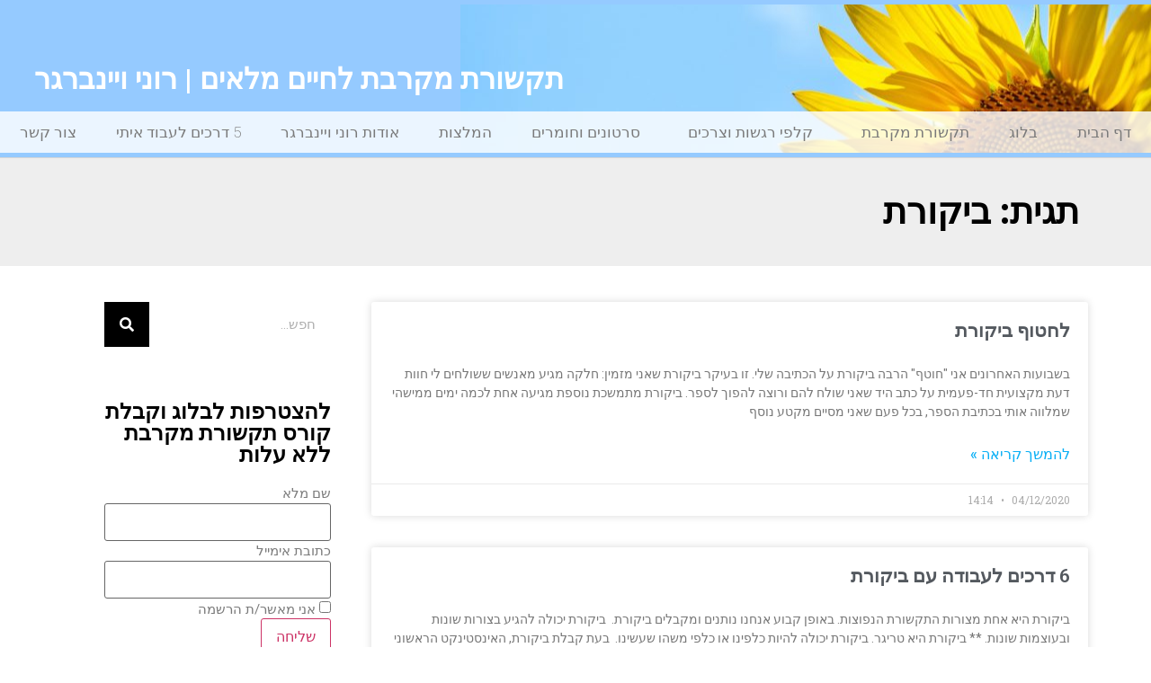

--- FILE ---
content_type: text/html; charset=UTF-8
request_url: https://www.nvc.co.il/tag/%D7%91%D7%99%D7%A7%D7%95%D7%A8%D7%AA/
body_size: 19359
content:
<!doctype html>
<html dir="rtl" lang="he-IL"
 xmlns:fb="http://ogp.me/ns/fb#">
<head>
	<meta charset="UTF-8">
	<meta name="viewport" content="width=device-width, initial-scale=1">
	<link rel="profile" href="https://gmpg.org/xfn/11">
	<title>ביקורת &#8211; תקשורת מקרבת לחיים מלאים | רוני ויינברגר</title>
<meta name='robots' content='max-image-preview:large' />
<link rel='dns-prefetch' href='//cdn.enable.co.il' />
<link rel="alternate" type="application/rss+xml" title="תקשורת מקרבת לחיים מלאים | רוני ויינברגר &laquo; פיד‏" href="https://www.nvc.co.il/feed/" />
<link rel="alternate" type="application/rss+xml" title="תקשורת מקרבת לחיים מלאים | רוני ויינברגר &laquo; פיד תגובות‏" href="https://www.nvc.co.il/comments/feed/" />
<link rel="alternate" type="application/rss+xml" title="תקשורת מקרבת לחיים מלאים | רוני ויינברגר &laquo; פיד מהתגית ביקורת" href="https://www.nvc.co.il/tag/%d7%91%d7%99%d7%a7%d7%95%d7%a8%d7%aa/feed/" />
<script>
window._wpemojiSettings = {"baseUrl":"https:\/\/s.w.org\/images\/core\/emoji\/14.0.0\/72x72\/","ext":".png","svgUrl":"https:\/\/s.w.org\/images\/core\/emoji\/14.0.0\/svg\/","svgExt":".svg","source":{"concatemoji":"https:\/\/www.nvc.co.il\/wp-includes\/js\/wp-emoji-release.min.js?ver=6.4.7"}};
/*! This file is auto-generated */
!function(i,n){var o,s,e;function c(e){try{var t={supportTests:e,timestamp:(new Date).valueOf()};sessionStorage.setItem(o,JSON.stringify(t))}catch(e){}}function p(e,t,n){e.clearRect(0,0,e.canvas.width,e.canvas.height),e.fillText(t,0,0);var t=new Uint32Array(e.getImageData(0,0,e.canvas.width,e.canvas.height).data),r=(e.clearRect(0,0,e.canvas.width,e.canvas.height),e.fillText(n,0,0),new Uint32Array(e.getImageData(0,0,e.canvas.width,e.canvas.height).data));return t.every(function(e,t){return e===r[t]})}function u(e,t,n){switch(t){case"flag":return n(e,"\ud83c\udff3\ufe0f\u200d\u26a7\ufe0f","\ud83c\udff3\ufe0f\u200b\u26a7\ufe0f")?!1:!n(e,"\ud83c\uddfa\ud83c\uddf3","\ud83c\uddfa\u200b\ud83c\uddf3")&&!n(e,"\ud83c\udff4\udb40\udc67\udb40\udc62\udb40\udc65\udb40\udc6e\udb40\udc67\udb40\udc7f","\ud83c\udff4\u200b\udb40\udc67\u200b\udb40\udc62\u200b\udb40\udc65\u200b\udb40\udc6e\u200b\udb40\udc67\u200b\udb40\udc7f");case"emoji":return!n(e,"\ud83e\udef1\ud83c\udffb\u200d\ud83e\udef2\ud83c\udfff","\ud83e\udef1\ud83c\udffb\u200b\ud83e\udef2\ud83c\udfff")}return!1}function f(e,t,n){var r="undefined"!=typeof WorkerGlobalScope&&self instanceof WorkerGlobalScope?new OffscreenCanvas(300,150):i.createElement("canvas"),a=r.getContext("2d",{willReadFrequently:!0}),o=(a.textBaseline="top",a.font="600 32px Arial",{});return e.forEach(function(e){o[e]=t(a,e,n)}),o}function t(e){var t=i.createElement("script");t.src=e,t.defer=!0,i.head.appendChild(t)}"undefined"!=typeof Promise&&(o="wpEmojiSettingsSupports",s=["flag","emoji"],n.supports={everything:!0,everythingExceptFlag:!0},e=new Promise(function(e){i.addEventListener("DOMContentLoaded",e,{once:!0})}),new Promise(function(t){var n=function(){try{var e=JSON.parse(sessionStorage.getItem(o));if("object"==typeof e&&"number"==typeof e.timestamp&&(new Date).valueOf()<e.timestamp+604800&&"object"==typeof e.supportTests)return e.supportTests}catch(e){}return null}();if(!n){if("undefined"!=typeof Worker&&"undefined"!=typeof OffscreenCanvas&&"undefined"!=typeof URL&&URL.createObjectURL&&"undefined"!=typeof Blob)try{var e="postMessage("+f.toString()+"("+[JSON.stringify(s),u.toString(),p.toString()].join(",")+"));",r=new Blob([e],{type:"text/javascript"}),a=new Worker(URL.createObjectURL(r),{name:"wpTestEmojiSupports"});return void(a.onmessage=function(e){c(n=e.data),a.terminate(),t(n)})}catch(e){}c(n=f(s,u,p))}t(n)}).then(function(e){for(var t in e)n.supports[t]=e[t],n.supports.everything=n.supports.everything&&n.supports[t],"flag"!==t&&(n.supports.everythingExceptFlag=n.supports.everythingExceptFlag&&n.supports[t]);n.supports.everythingExceptFlag=n.supports.everythingExceptFlag&&!n.supports.flag,n.DOMReady=!1,n.readyCallback=function(){n.DOMReady=!0}}).then(function(){return e}).then(function(){var e;n.supports.everything||(n.readyCallback(),(e=n.source||{}).concatemoji?t(e.concatemoji):e.wpemoji&&e.twemoji&&(t(e.twemoji),t(e.wpemoji)))}))}((window,document),window._wpemojiSettings);
</script>
<link rel='stylesheet' id='rmp-elementor-form-widget-css-css' href='https://www.nvc.co.il/wp-content/plugins/responder/assets/css/integrations/elementor/form-widget.css?ver=4.4.4' media='all' />
<style id='wp-emoji-styles-inline-css'>

	img.wp-smiley, img.emoji {
		display: inline !important;
		border: none !important;
		box-shadow: none !important;
		height: 1em !important;
		width: 1em !important;
		margin: 0 0.07em !important;
		vertical-align: -0.1em !important;
		background: none !important;
		padding: 0 !important;
	}
</style>
<link rel='stylesheet' id='wp-block-library-rtl-css' href='https://www.nvc.co.il/wp-includes/css/dist/block-library/style-rtl.min.css?ver=6.4.7' media='all' />
<style id='classic-theme-styles-inline-css'>
/*! This file is auto-generated */
.wp-block-button__link{color:#fff;background-color:#32373c;border-radius:9999px;box-shadow:none;text-decoration:none;padding:calc(.667em + 2px) calc(1.333em + 2px);font-size:1.125em}.wp-block-file__button{background:#32373c;color:#fff;text-decoration:none}
</style>
<style id='global-styles-inline-css'>
body{--wp--preset--color--black: #000000;--wp--preset--color--cyan-bluish-gray: #abb8c3;--wp--preset--color--white: #ffffff;--wp--preset--color--pale-pink: #f78da7;--wp--preset--color--vivid-red: #cf2e2e;--wp--preset--color--luminous-vivid-orange: #ff6900;--wp--preset--color--luminous-vivid-amber: #fcb900;--wp--preset--color--light-green-cyan: #7bdcb5;--wp--preset--color--vivid-green-cyan: #00d084;--wp--preset--color--pale-cyan-blue: #8ed1fc;--wp--preset--color--vivid-cyan-blue: #0693e3;--wp--preset--color--vivid-purple: #9b51e0;--wp--preset--gradient--vivid-cyan-blue-to-vivid-purple: linear-gradient(135deg,rgba(6,147,227,1) 0%,rgb(155,81,224) 100%);--wp--preset--gradient--light-green-cyan-to-vivid-green-cyan: linear-gradient(135deg,rgb(122,220,180) 0%,rgb(0,208,130) 100%);--wp--preset--gradient--luminous-vivid-amber-to-luminous-vivid-orange: linear-gradient(135deg,rgba(252,185,0,1) 0%,rgba(255,105,0,1) 100%);--wp--preset--gradient--luminous-vivid-orange-to-vivid-red: linear-gradient(135deg,rgba(255,105,0,1) 0%,rgb(207,46,46) 100%);--wp--preset--gradient--very-light-gray-to-cyan-bluish-gray: linear-gradient(135deg,rgb(238,238,238) 0%,rgb(169,184,195) 100%);--wp--preset--gradient--cool-to-warm-spectrum: linear-gradient(135deg,rgb(74,234,220) 0%,rgb(151,120,209) 20%,rgb(207,42,186) 40%,rgb(238,44,130) 60%,rgb(251,105,98) 80%,rgb(254,248,76) 100%);--wp--preset--gradient--blush-light-purple: linear-gradient(135deg,rgb(255,206,236) 0%,rgb(152,150,240) 100%);--wp--preset--gradient--blush-bordeaux: linear-gradient(135deg,rgb(254,205,165) 0%,rgb(254,45,45) 50%,rgb(107,0,62) 100%);--wp--preset--gradient--luminous-dusk: linear-gradient(135deg,rgb(255,203,112) 0%,rgb(199,81,192) 50%,rgb(65,88,208) 100%);--wp--preset--gradient--pale-ocean: linear-gradient(135deg,rgb(255,245,203) 0%,rgb(182,227,212) 50%,rgb(51,167,181) 100%);--wp--preset--gradient--electric-grass: linear-gradient(135deg,rgb(202,248,128) 0%,rgb(113,206,126) 100%);--wp--preset--gradient--midnight: linear-gradient(135deg,rgb(2,3,129) 0%,rgb(40,116,252) 100%);--wp--preset--font-size--small: 13px;--wp--preset--font-size--medium: 20px;--wp--preset--font-size--large: 36px;--wp--preset--font-size--x-large: 42px;--wp--preset--spacing--20: 0.44rem;--wp--preset--spacing--30: 0.67rem;--wp--preset--spacing--40: 1rem;--wp--preset--spacing--50: 1.5rem;--wp--preset--spacing--60: 2.25rem;--wp--preset--spacing--70: 3.38rem;--wp--preset--spacing--80: 5.06rem;--wp--preset--shadow--natural: 6px 6px 9px rgba(0, 0, 0, 0.2);--wp--preset--shadow--deep: 12px 12px 50px rgba(0, 0, 0, 0.4);--wp--preset--shadow--sharp: 6px 6px 0px rgba(0, 0, 0, 0.2);--wp--preset--shadow--outlined: 6px 6px 0px -3px rgba(255, 255, 255, 1), 6px 6px rgba(0, 0, 0, 1);--wp--preset--shadow--crisp: 6px 6px 0px rgba(0, 0, 0, 1);}:where(.is-layout-flex){gap: 0.5em;}:where(.is-layout-grid){gap: 0.5em;}body .is-layout-flow > .alignleft{float: left;margin-inline-start: 0;margin-inline-end: 2em;}body .is-layout-flow > .alignright{float: right;margin-inline-start: 2em;margin-inline-end: 0;}body .is-layout-flow > .aligncenter{margin-left: auto !important;margin-right: auto !important;}body .is-layout-constrained > .alignleft{float: left;margin-inline-start: 0;margin-inline-end: 2em;}body .is-layout-constrained > .alignright{float: right;margin-inline-start: 2em;margin-inline-end: 0;}body .is-layout-constrained > .aligncenter{margin-left: auto !important;margin-right: auto !important;}body .is-layout-constrained > :where(:not(.alignleft):not(.alignright):not(.alignfull)){max-width: var(--wp--style--global--content-size);margin-left: auto !important;margin-right: auto !important;}body .is-layout-constrained > .alignwide{max-width: var(--wp--style--global--wide-size);}body .is-layout-flex{display: flex;}body .is-layout-flex{flex-wrap: wrap;align-items: center;}body .is-layout-flex > *{margin: 0;}body .is-layout-grid{display: grid;}body .is-layout-grid > *{margin: 0;}:where(.wp-block-columns.is-layout-flex){gap: 2em;}:where(.wp-block-columns.is-layout-grid){gap: 2em;}:where(.wp-block-post-template.is-layout-flex){gap: 1.25em;}:where(.wp-block-post-template.is-layout-grid){gap: 1.25em;}.has-black-color{color: var(--wp--preset--color--black) !important;}.has-cyan-bluish-gray-color{color: var(--wp--preset--color--cyan-bluish-gray) !important;}.has-white-color{color: var(--wp--preset--color--white) !important;}.has-pale-pink-color{color: var(--wp--preset--color--pale-pink) !important;}.has-vivid-red-color{color: var(--wp--preset--color--vivid-red) !important;}.has-luminous-vivid-orange-color{color: var(--wp--preset--color--luminous-vivid-orange) !important;}.has-luminous-vivid-amber-color{color: var(--wp--preset--color--luminous-vivid-amber) !important;}.has-light-green-cyan-color{color: var(--wp--preset--color--light-green-cyan) !important;}.has-vivid-green-cyan-color{color: var(--wp--preset--color--vivid-green-cyan) !important;}.has-pale-cyan-blue-color{color: var(--wp--preset--color--pale-cyan-blue) !important;}.has-vivid-cyan-blue-color{color: var(--wp--preset--color--vivid-cyan-blue) !important;}.has-vivid-purple-color{color: var(--wp--preset--color--vivid-purple) !important;}.has-black-background-color{background-color: var(--wp--preset--color--black) !important;}.has-cyan-bluish-gray-background-color{background-color: var(--wp--preset--color--cyan-bluish-gray) !important;}.has-white-background-color{background-color: var(--wp--preset--color--white) !important;}.has-pale-pink-background-color{background-color: var(--wp--preset--color--pale-pink) !important;}.has-vivid-red-background-color{background-color: var(--wp--preset--color--vivid-red) !important;}.has-luminous-vivid-orange-background-color{background-color: var(--wp--preset--color--luminous-vivid-orange) !important;}.has-luminous-vivid-amber-background-color{background-color: var(--wp--preset--color--luminous-vivid-amber) !important;}.has-light-green-cyan-background-color{background-color: var(--wp--preset--color--light-green-cyan) !important;}.has-vivid-green-cyan-background-color{background-color: var(--wp--preset--color--vivid-green-cyan) !important;}.has-pale-cyan-blue-background-color{background-color: var(--wp--preset--color--pale-cyan-blue) !important;}.has-vivid-cyan-blue-background-color{background-color: var(--wp--preset--color--vivid-cyan-blue) !important;}.has-vivid-purple-background-color{background-color: var(--wp--preset--color--vivid-purple) !important;}.has-black-border-color{border-color: var(--wp--preset--color--black) !important;}.has-cyan-bluish-gray-border-color{border-color: var(--wp--preset--color--cyan-bluish-gray) !important;}.has-white-border-color{border-color: var(--wp--preset--color--white) !important;}.has-pale-pink-border-color{border-color: var(--wp--preset--color--pale-pink) !important;}.has-vivid-red-border-color{border-color: var(--wp--preset--color--vivid-red) !important;}.has-luminous-vivid-orange-border-color{border-color: var(--wp--preset--color--luminous-vivid-orange) !important;}.has-luminous-vivid-amber-border-color{border-color: var(--wp--preset--color--luminous-vivid-amber) !important;}.has-light-green-cyan-border-color{border-color: var(--wp--preset--color--light-green-cyan) !important;}.has-vivid-green-cyan-border-color{border-color: var(--wp--preset--color--vivid-green-cyan) !important;}.has-pale-cyan-blue-border-color{border-color: var(--wp--preset--color--pale-cyan-blue) !important;}.has-vivid-cyan-blue-border-color{border-color: var(--wp--preset--color--vivid-cyan-blue) !important;}.has-vivid-purple-border-color{border-color: var(--wp--preset--color--vivid-purple) !important;}.has-vivid-cyan-blue-to-vivid-purple-gradient-background{background: var(--wp--preset--gradient--vivid-cyan-blue-to-vivid-purple) !important;}.has-light-green-cyan-to-vivid-green-cyan-gradient-background{background: var(--wp--preset--gradient--light-green-cyan-to-vivid-green-cyan) !important;}.has-luminous-vivid-amber-to-luminous-vivid-orange-gradient-background{background: var(--wp--preset--gradient--luminous-vivid-amber-to-luminous-vivid-orange) !important;}.has-luminous-vivid-orange-to-vivid-red-gradient-background{background: var(--wp--preset--gradient--luminous-vivid-orange-to-vivid-red) !important;}.has-very-light-gray-to-cyan-bluish-gray-gradient-background{background: var(--wp--preset--gradient--very-light-gray-to-cyan-bluish-gray) !important;}.has-cool-to-warm-spectrum-gradient-background{background: var(--wp--preset--gradient--cool-to-warm-spectrum) !important;}.has-blush-light-purple-gradient-background{background: var(--wp--preset--gradient--blush-light-purple) !important;}.has-blush-bordeaux-gradient-background{background: var(--wp--preset--gradient--blush-bordeaux) !important;}.has-luminous-dusk-gradient-background{background: var(--wp--preset--gradient--luminous-dusk) !important;}.has-pale-ocean-gradient-background{background: var(--wp--preset--gradient--pale-ocean) !important;}.has-electric-grass-gradient-background{background: var(--wp--preset--gradient--electric-grass) !important;}.has-midnight-gradient-background{background: var(--wp--preset--gradient--midnight) !important;}.has-small-font-size{font-size: var(--wp--preset--font-size--small) !important;}.has-medium-font-size{font-size: var(--wp--preset--font-size--medium) !important;}.has-large-font-size{font-size: var(--wp--preset--font-size--large) !important;}.has-x-large-font-size{font-size: var(--wp--preset--font-size--x-large) !important;}
.wp-block-navigation a:where(:not(.wp-element-button)){color: inherit;}
:where(.wp-block-post-template.is-layout-flex){gap: 1.25em;}:where(.wp-block-post-template.is-layout-grid){gap: 1.25em;}
:where(.wp-block-columns.is-layout-flex){gap: 2em;}:where(.wp-block-columns.is-layout-grid){gap: 2em;}
.wp-block-pullquote{font-size: 1.5em;line-height: 1.6;}
</style>
<link rel='stylesheet' id='contact-form-7-css' href='https://www.nvc.co.il/wp-content/plugins/contact-form-7/includes/css/styles.css?ver=5.8.3' media='all' />
<link rel='stylesheet' id='contact-form-7-rtl-css' href='https://www.nvc.co.il/wp-content/plugins/contact-form-7/includes/css/styles-rtl.css?ver=5.8.3' media='all' />
<link rel='stylesheet' id='hello-elementor-css' href='https://www.nvc.co.il/wp-content/themes/hello-elementor/style.min.css?ver=2.9.0' media='all' />
<link rel='stylesheet' id='hello-elementor-theme-style-css' href='https://www.nvc.co.il/wp-content/themes/hello-elementor/theme.min.css?ver=2.9.0' media='all' />
<link rel='stylesheet' id='elementor-frontend-css' href='https://www.nvc.co.il/wp-content/plugins/elementor/assets/css/frontend-lite-rtl.min.css?ver=3.17.3' media='all' />
<link rel='stylesheet' id='elementor-post-4522-css' href='https://www.nvc.co.il/wp-content/uploads/elementor/css/post-4522.css?ver=1701090614' media='all' />
<link rel='stylesheet' id='elementor-icons-css' href='https://www.nvc.co.il/wp-content/plugins/elementor/assets/lib/eicons/css/elementor-icons.min.css?ver=5.23.0' media='all' />
<link rel='stylesheet' id='swiper-css' href='https://www.nvc.co.il/wp-content/plugins/elementor/assets/lib/swiper/v8/css/swiper.min.css?ver=8.4.5' media='all' />
<link rel='stylesheet' id='elementor-pro-css' href='https://www.nvc.co.il/wp-content/plugins/elementor-pro/assets/css/frontend-lite-rtl.min.css?ver=3.17.1' media='all' />
<link rel='stylesheet' id='elementor-global-css' href='https://www.nvc.co.il/wp-content/uploads/elementor/css/global.css?ver=1701090614' media='all' />
<link rel='stylesheet' id='elementor-post-4524-css' href='https://www.nvc.co.il/wp-content/uploads/elementor/css/post-4524.css?ver=1701090614' media='all' />
<link rel='stylesheet' id='elementor-post-4552-css' href='https://www.nvc.co.il/wp-content/uploads/elementor/css/post-4552.css?ver=1701090614' media='all' />
<link rel='stylesheet' id='elementor-post-4529-css' href='https://www.nvc.co.il/wp-content/uploads/elementor/css/post-4529.css?ver=1725905308' media='all' />
<link rel='stylesheet' id='google-fonts-1-css' href='https://fonts.googleapis.com/css?family=Roboto%3A100%2C100italic%2C200%2C200italic%2C300%2C300italic%2C400%2C400italic%2C500%2C500italic%2C600%2C600italic%2C700%2C700italic%2C800%2C800italic%2C900%2C900italic%7CRoboto+Slab%3A100%2C100italic%2C200%2C200italic%2C300%2C300italic%2C400%2C400italic%2C500%2C500italic%2C600%2C600italic%2C700%2C700italic%2C800%2C800italic%2C900%2C900italic%7CMontserrat%3A100%2C100italic%2C200%2C200italic%2C300%2C300italic%2C400%2C400italic%2C500%2C500italic%2C600%2C600italic%2C700%2C700italic%2C800%2C800italic%2C900%2C900italic%7CMerriweather%3A100%2C100italic%2C200%2C200italic%2C300%2C300italic%2C400%2C400italic%2C500%2C500italic%2C600%2C600italic%2C700%2C700italic%2C800%2C800italic%2C900%2C900italic&#038;display=swap&#038;subset=hebrew&#038;ver=6.4.7' media='all' />
<link rel='stylesheet' id='elementor-icons-shared-0-css' href='https://www.nvc.co.il/wp-content/plugins/elementor/assets/lib/font-awesome/css/fontawesome.min.css?ver=5.15.3' media='all' />
<link rel='stylesheet' id='elementor-icons-fa-solid-css' href='https://www.nvc.co.il/wp-content/plugins/elementor/assets/lib/font-awesome/css/solid.min.css?ver=5.15.3' media='all' />
<link rel='stylesheet' id='elementor-icons-fa-brands-css' href='https://www.nvc.co.il/wp-content/plugins/elementor/assets/lib/font-awesome/css/brands.min.css?ver=5.15.3' media='all' />
<link rel="preconnect" href="https://fonts.gstatic.com/" crossorigin><script src="https://www.nvc.co.il/wp-includes/js/jquery/jquery.min.js?ver=3.7.1" id="jquery-core-js"></script>
<script src="https://www.nvc.co.il/wp-includes/js/jquery/jquery-migrate.min.js?ver=3.4.1" id="jquery-migrate-js"></script>
<script src="https://www.nvc.co.il/wp-includes/js/underscore.min.js?ver=1.13.4" id="underscore-js"></script>
<script id="rmp-ajax-js-js-extra">
var RMP_AJAX_LOCALS = {"ajaxUrl":"https:\/\/www.nvc.co.il\/wp-admin\/admin-ajax.php?page=Responder_PluginSettings","_nonce":"303c471cee","direction":"rtl"};
</script>
<script src="https://www.nvc.co.il/wp-content/plugins/responder/assets/js/ajax.js?ver=4.4.4" id="rmp-ajax-js-js"></script>
<script src="https://www.nvc.co.il/wp-content/plugins/responder/assets/js/integrations/elementor/form-widget.js?ver=4.4.4" id="rmp-elementor-form-widget-js-js"></script>
<script src="https://www.nvc.co.il/wp-content/plugins/responder/assets/js/integrations/contact-form-7/form.js?ver=4.4.4" id="rmp-cf7-form-js"></script>
<link rel="https://api.w.org/" href="https://www.nvc.co.il/wp-json/" /><link rel="alternate" type="application/json" href="https://www.nvc.co.il/wp-json/wp/v2/tags/267" /><link rel="EditURI" type="application/rsd+xml" title="RSD" href="https://www.nvc.co.il/xmlrpc.php?rsd" />
<meta name="generator" content="WordPress 6.4.7" />
<meta property="fb:app_id" content="633000880083352"/><script type="text/javascript">var _gaq=_gaq||[];_gaq.push(["_setAccount","UA-32908344-1"]);_gaq.push(["_trackPageview"]);(function(){var ga=document.createElement("script");ga.type="text/javascript";ga.async=true;ga.src=("https:"==document.location.protocol?"https://ssl":"http://www")+".google-analytics.com/ga.js";var s=document.getElementsByTagName("script")[0];s.parentNode.insertBefore(ga,s);})();</script><meta name="generator" content="Elementor 3.17.3; features: e_dom_optimization, e_optimized_assets_loading, e_optimized_css_loading, additional_custom_breakpoints; settings: css_print_method-external, google_font-enabled, font_display-swap">
<link rel="icon" href="https://www.nvc.co.il/wp-content/uploads/2023/03/Ronny-sitting-150x150.jpg" sizes="32x32" />
<link rel="icon" href="https://www.nvc.co.il/wp-content/uploads/2023/03/Ronny-sitting.jpg" sizes="192x192" />
<link rel="apple-touch-icon" href="https://www.nvc.co.il/wp-content/uploads/2023/03/Ronny-sitting.jpg" />
<meta name="msapplication-TileImage" content="https://www.nvc.co.il/wp-content/uploads/2023/03/Ronny-sitting.jpg" />
</head>
<body class="rtl archive tag tag-267 wp-custom-logo elementor-default elementor-template-full-width elementor-kit-4522 elementor-page-4529">


<a class="skip-link screen-reader-text" href="#content">דלג לתוכן</a>

		<div data-elementor-type="header" data-elementor-id="4524" class="elementor elementor-4524 elementor-location-header" data-elementor-post-type="elementor_library">
								<header class="elementor-section elementor-top-section elementor-element elementor-element-5a235d elementor-section-content-middle elementor-section-full_width elementor-section-height-default elementor-section-height-default" data-id="5a235d" data-element_type="section" data-settings="{&quot;background_background&quot;:&quot;classic&quot;}">
						<div class="elementor-container elementor-column-gap-default">
					<div class="elementor-column elementor-col-100 elementor-top-column elementor-element elementor-element-6eaea3d5" data-id="6eaea3d5" data-element_type="column" data-settings="{&quot;background_background&quot;:&quot;classic&quot;}">
			<div class="elementor-widget-wrap elementor-element-populated">
								<div class="elementor-element elementor-element-ffca35b elementor-widget elementor-widget-spacer" data-id="ffca35b" data-element_type="widget" data-widget_type="spacer.default">
				<div class="elementor-widget-container">
			<style>/*! elementor - v3.17.0 - 08-11-2023 */
.elementor-column .elementor-spacer-inner{height:var(--spacer-size)}.e-con{--container-widget-width:100%}.e-con-inner>.elementor-widget-spacer,.e-con>.elementor-widget-spacer{width:var(--container-widget-width,var(--spacer-size));--align-self:var(--container-widget-align-self,initial);--flex-shrink:0}.e-con-inner>.elementor-widget-spacer>.elementor-widget-container,.e-con>.elementor-widget-spacer>.elementor-widget-container{height:100%;width:100%}.e-con-inner>.elementor-widget-spacer>.elementor-widget-container>.elementor-spacer,.e-con>.elementor-widget-spacer>.elementor-widget-container>.elementor-spacer{height:100%}.e-con-inner>.elementor-widget-spacer>.elementor-widget-container>.elementor-spacer>.elementor-spacer-inner,.e-con>.elementor-widget-spacer>.elementor-widget-container>.elementor-spacer>.elementor-spacer-inner{height:var(--container-widget-height,var(--spacer-size))}.e-con-inner>.elementor-widget-spacer.elementor-widget-empty,.e-con>.elementor-widget-spacer.elementor-widget-empty{position:relative;min-height:22px;min-width:22px}.e-con-inner>.elementor-widget-spacer.elementor-widget-empty .elementor-widget-empty-icon,.e-con>.elementor-widget-spacer.elementor-widget-empty .elementor-widget-empty-icon{position:absolute;top:0;bottom:0;left:0;right:0;margin:auto;padding:0;width:22px;height:22px}</style>		<div class="elementor-spacer">
			<div class="elementor-spacer-inner"></div>
		</div>
				</div>
				</div>
				<div class="elementor-element elementor-element-4e6698d elementor-widget elementor-widget-theme-site-title elementor-widget-heading" data-id="4e6698d" data-element_type="widget" data-widget_type="theme-site-title.default">
				<div class="elementor-widget-container">
			<style>/*! elementor - v3.17.0 - 08-11-2023 */
.elementor-heading-title{padding:0;margin:0;line-height:1}.elementor-widget-heading .elementor-heading-title[class*=elementor-size-]>a{color:inherit;font-size:inherit;line-height:inherit}.elementor-widget-heading .elementor-heading-title.elementor-size-small{font-size:15px}.elementor-widget-heading .elementor-heading-title.elementor-size-medium{font-size:19px}.elementor-widget-heading .elementor-heading-title.elementor-size-large{font-size:29px}.elementor-widget-heading .elementor-heading-title.elementor-size-xl{font-size:39px}.elementor-widget-heading .elementor-heading-title.elementor-size-xxl{font-size:59px}</style><h2 class="elementor-heading-title elementor-size-default"><a href="https://www.nvc.co.il">תקשורת מקרבת לחיים מלאים | רוני ויינברגר</a></h2>		</div>
				</div>
				<div class="elementor-element elementor-element-5edefa5 elementor-nav-menu__align-justify elementor-nav-menu--stretch elementor-nav-menu--dropdown-tablet elementor-nav-menu__text-align-aside elementor-nav-menu--toggle elementor-nav-menu--burger elementor-widget elementor-widget-nav-menu" data-id="5edefa5" data-element_type="widget" data-settings="{&quot;full_width&quot;:&quot;stretch&quot;,&quot;submenu_icon&quot;:{&quot;value&quot;:&quot;&lt;i class=\&quot;\&quot;&gt;&lt;\/i&gt;&quot;,&quot;library&quot;:&quot;&quot;},&quot;layout&quot;:&quot;horizontal&quot;,&quot;toggle&quot;:&quot;burger&quot;}" data-widget_type="nav-menu.default">
				<div class="elementor-widget-container">
			<link rel="stylesheet" href="https://www.nvc.co.il/wp-content/plugins/elementor-pro/assets/css/widget-nav-menu-rtl.min.css">			<nav class="elementor-nav-menu--main elementor-nav-menu__container elementor-nav-menu--layout-horizontal e--pointer-none">
				<ul id="menu-1-5edefa5" class="elementor-nav-menu"><li class="menu-item menu-item-type-custom menu-item-object-custom menu-item-home menu-item-1254"><a href="https://www.nvc.co.il/" class="elementor-item">דף הבית</a></li>
<li class="menu-item menu-item-type-post_type menu-item-object-page current_page_parent menu-item-4584"><a href="https://www.nvc.co.il/blog/" class="elementor-item">בלוג</a></li>
<li class="menu-item menu-item-type-post_type menu-item-object-page menu-item-has-children menu-item-1255"><a href="https://www.nvc.co.il/%d7%a2%d7%9c-%d7%aa%d7%a7%d7%a9%d7%95%d7%a8%d7%aa-%d7%9e%d7%a7%d7%a8%d7%91%d7%aa/" class="elementor-item">תקשורת מקרבת</a>
<ul class="sub-menu elementor-nav-menu--dropdown">
	<li class="menu-item menu-item-type-post_type menu-item-object-page menu-item-home menu-item-1256"><a href="https://www.nvc.co.il/" class="elementor-sub-item">מקרבת ארגונית</a></li>
</ul>
</li>
<li class="menu-item menu-item-type-post_type menu-item-object-page menu-item-has-children menu-item-1835"><a href="https://www.nvc.co.il/%d7%a7%d7%9c%d7%a4%d7%99-%d7%a8%d7%92%d7%a9%d7%95%d7%aa-%d7%95%d7%a6%d7%a8%d7%9b%d7%99%d7%9d/" class="elementor-item">קלפי רגשות וצרכים</a>
<ul class="sub-menu elementor-nav-menu--dropdown">
	<li class="menu-item menu-item-type-post_type menu-item-object-page menu-item-1836"><a href="https://www.nvc.co.il/%d7%9e%d7%a9%d7%97%d7%a7%d7%99%d7%9d-%d7%95%d7%94%d7%a4%d7%a2%d7%9c%d7%95%d7%aa-%d7%9c%d7%a2%d7%91%d7%95%d7%93%d7%94-%d7%a2%d7%9d-%d7%a7%d7%9c%d7%a4%d7%99-%d7%a8%d7%92%d7%a9%d7%95%d7%aa-%d7%95%d7%a6/" class="elementor-sub-item">משחקים והפעלות לעבודה עם קלפי רגשות וצרכים</a></li>
</ul>
</li>
<li class="menu-item menu-item-type-post_type menu-item-object-page menu-item-1725"><a href="https://www.nvc.co.il/freeresources/" class="elementor-item">סרטונים וחומרים</a></li>
<li class="menu-item menu-item-type-post_type menu-item-object-page menu-item-1257"><a href="https://www.nvc.co.il/recommendations/" class="elementor-item">המלצות</a></li>
<li class="menu-item menu-item-type-post_type menu-item-object-page menu-item-1258"><a href="https://www.nvc.co.il/%d7%a8%d7%95%d7%a0%d7%99-%d7%95%d7%99%d7%99%d7%a0%d7%91%d7%a8%d7%92%d7%a8/" class="elementor-item">אודות רוני ויינברגר</a></li>
<li class="menu-item menu-item-type-post_type menu-item-object-page menu-item-1685"><a href="https://www.nvc.co.il/waystoenagage/" class="elementor-item">5 דרכים לעבוד איתי</a></li>
<li class="menu-item menu-item-type-post_type menu-item-object-page menu-item-1259"><a href="https://www.nvc.co.il/%d7%a6%d7%95%d7%a8-%d7%a7%d7%a9%d7%a8-%d7%97%d7%93%d7%a9/" class="elementor-item">צור קשר</a></li>
</ul>			</nav>
					<div class="elementor-menu-toggle" role="button" tabindex="0" aria-label="כפתור פתיחת תפריט" aria-expanded="false">
			<i aria-hidden="true" role="presentation" class="elementor-menu-toggle__icon--open eicon-menu-bar"></i><i aria-hidden="true" role="presentation" class="elementor-menu-toggle__icon--close eicon-close"></i>			<span class="elementor-screen-only">תפריט</span>
		</div>
					<nav class="elementor-nav-menu--dropdown elementor-nav-menu__container" aria-hidden="true">
				<ul id="menu-2-5edefa5" class="elementor-nav-menu"><li class="menu-item menu-item-type-custom menu-item-object-custom menu-item-home menu-item-1254"><a href="https://www.nvc.co.il/" class="elementor-item" tabindex="-1">דף הבית</a></li>
<li class="menu-item menu-item-type-post_type menu-item-object-page current_page_parent menu-item-4584"><a href="https://www.nvc.co.il/blog/" class="elementor-item" tabindex="-1">בלוג</a></li>
<li class="menu-item menu-item-type-post_type menu-item-object-page menu-item-has-children menu-item-1255"><a href="https://www.nvc.co.il/%d7%a2%d7%9c-%d7%aa%d7%a7%d7%a9%d7%95%d7%a8%d7%aa-%d7%9e%d7%a7%d7%a8%d7%91%d7%aa/" class="elementor-item" tabindex="-1">תקשורת מקרבת</a>
<ul class="sub-menu elementor-nav-menu--dropdown">
	<li class="menu-item menu-item-type-post_type menu-item-object-page menu-item-home menu-item-1256"><a href="https://www.nvc.co.il/" class="elementor-sub-item" tabindex="-1">מקרבת ארגונית</a></li>
</ul>
</li>
<li class="menu-item menu-item-type-post_type menu-item-object-page menu-item-has-children menu-item-1835"><a href="https://www.nvc.co.il/%d7%a7%d7%9c%d7%a4%d7%99-%d7%a8%d7%92%d7%a9%d7%95%d7%aa-%d7%95%d7%a6%d7%a8%d7%9b%d7%99%d7%9d/" class="elementor-item" tabindex="-1">קלפי רגשות וצרכים</a>
<ul class="sub-menu elementor-nav-menu--dropdown">
	<li class="menu-item menu-item-type-post_type menu-item-object-page menu-item-1836"><a href="https://www.nvc.co.il/%d7%9e%d7%a9%d7%97%d7%a7%d7%99%d7%9d-%d7%95%d7%94%d7%a4%d7%a2%d7%9c%d7%95%d7%aa-%d7%9c%d7%a2%d7%91%d7%95%d7%93%d7%94-%d7%a2%d7%9d-%d7%a7%d7%9c%d7%a4%d7%99-%d7%a8%d7%92%d7%a9%d7%95%d7%aa-%d7%95%d7%a6/" class="elementor-sub-item" tabindex="-1">משחקים והפעלות לעבודה עם קלפי רגשות וצרכים</a></li>
</ul>
</li>
<li class="menu-item menu-item-type-post_type menu-item-object-page menu-item-1725"><a href="https://www.nvc.co.il/freeresources/" class="elementor-item" tabindex="-1">סרטונים וחומרים</a></li>
<li class="menu-item menu-item-type-post_type menu-item-object-page menu-item-1257"><a href="https://www.nvc.co.il/recommendations/" class="elementor-item" tabindex="-1">המלצות</a></li>
<li class="menu-item menu-item-type-post_type menu-item-object-page menu-item-1258"><a href="https://www.nvc.co.il/%d7%a8%d7%95%d7%a0%d7%99-%d7%95%d7%99%d7%99%d7%a0%d7%91%d7%a8%d7%92%d7%a8/" class="elementor-item" tabindex="-1">אודות רוני ויינברגר</a></li>
<li class="menu-item menu-item-type-post_type menu-item-object-page menu-item-1685"><a href="https://www.nvc.co.il/waystoenagage/" class="elementor-item" tabindex="-1">5 דרכים לעבוד איתי</a></li>
<li class="menu-item menu-item-type-post_type menu-item-object-page menu-item-1259"><a href="https://www.nvc.co.il/%d7%a6%d7%95%d7%a8-%d7%a7%d7%a9%d7%a8-%d7%97%d7%93%d7%a9/" class="elementor-item" tabindex="-1">צור קשר</a></li>
</ul>			</nav>
				</div>
				</div>
					</div>
		</div>
							</div>
		</header>
						</div>
				<div data-elementor-type="archive" data-elementor-id="4529" class="elementor elementor-4529 elementor-location-archive" data-elementor-post-type="elementor_library">
								<section class="elementor-section elementor-top-section elementor-element elementor-element-385562fd elementor-section-height-min-height elementor-section-content-middle elementor-section-boxed elementor-section-height-default elementor-section-items-middle" data-id="385562fd" data-element_type="section" data-settings="{&quot;background_background&quot;:&quot;classic&quot;}">
						<div class="elementor-container elementor-column-gap-default">
					<div class="elementor-column elementor-col-50 elementor-top-column elementor-element elementor-element-6aeb1578" data-id="6aeb1578" data-element_type="column">
			<div class="elementor-widget-wrap elementor-element-populated">
								<div class="elementor-element elementor-element-519d9480 elementor-widget elementor-widget-heading" data-id="519d9480" data-element_type="widget" data-widget_type="heading.default">
				<div class="elementor-widget-container">
			<h1 class="elementor-heading-title elementor-size-default">תגית: ביקורת</h1>		</div>
				</div>
					</div>
		</div>
				<div class="elementor-column elementor-col-50 elementor-top-column elementor-element elementor-element-769664be" data-id="769664be" data-element_type="column">
			<div class="elementor-widget-wrap">
									</div>
		</div>
							</div>
		</section>
				<section class="elementor-section elementor-top-section elementor-element elementor-element-48f7f34f elementor-section-content-top elementor-section-boxed elementor-section-height-default elementor-section-height-default" data-id="48f7f34f" data-element_type="section">
						<div class="elementor-container elementor-column-gap-no">
					<div class="elementor-column elementor-col-50 elementor-top-column elementor-element elementor-element-63f63415" data-id="63f63415" data-element_type="column">
			<div class="elementor-widget-wrap elementor-element-populated">
								<div class="elementor-element elementor-element-781d350 elementor-grid-1 elementor-grid-tablet-1 elementor-grid-mobile-1 elementor-posts--thumbnail-top elementor-card-shadow-yes elementor-posts__hover-gradient elementor-widget elementor-widget-archive-posts" data-id="781d350" data-element_type="widget" data-settings="{&quot;archive_cards_columns&quot;:&quot;1&quot;,&quot;archive_cards_columns_tablet&quot;:&quot;1&quot;,&quot;pagination_type&quot;:&quot;load_more_infinite_scroll&quot;,&quot;archive_cards_columns_mobile&quot;:&quot;1&quot;,&quot;archive_cards_row_gap&quot;:{&quot;unit&quot;:&quot;px&quot;,&quot;size&quot;:35,&quot;sizes&quot;:[]},&quot;archive_cards_row_gap_tablet&quot;:{&quot;unit&quot;:&quot;px&quot;,&quot;size&quot;:&quot;&quot;,&quot;sizes&quot;:[]},&quot;archive_cards_row_gap_mobile&quot;:{&quot;unit&quot;:&quot;px&quot;,&quot;size&quot;:&quot;&quot;,&quot;sizes&quot;:[]},&quot;load_more_spinner&quot;:{&quot;value&quot;:&quot;fas fa-spinner&quot;,&quot;library&quot;:&quot;fa-solid&quot;}}" data-widget_type="archive-posts.archive_cards">
				<div class="elementor-widget-container">
			<link rel="stylesheet" href="https://www.nvc.co.il/wp-content/plugins/elementor-pro/assets/css/widget-posts-rtl.min.css">		<div class="elementor-posts-container elementor-posts elementor-posts--skin-cards elementor-grid">
				<article class="elementor-post elementor-grid-item post-4127 post type-post status-publish format-standard hentry category-1 tag-679 tag-267 tag-558 tag-603 tag-200 tag-578 tag-309">
			<div class="elementor-post__card">
				<div class="elementor-post__text">
				<h3 class="elementor-post__title">
			<a href="https://www.nvc.co.il/recievecriticism/" >
				לחטוף ביקורת			</a>
		</h3>
				<div class="elementor-post__excerpt">
			<p>בשבועות האחרונים אני &quot;חוטף&quot; הרבה ביקורת על הכתיבה שלי. זו בעיקר ביקורת שאני מזמין: חלקה מגיע מאנשים ששולחים לי חוות דעת מקצועית חד-פעמית על כתב היד שאני שולח להם ורוצה להפוך לספר. ביקורת מתמשכת נוספת מגיעה אחת לכמה ימים ממישהי שמלווה אותי בכתיבת הספר, בכל פעם שאני מסיים מקטע נוסף</p>
		</div>
					<div class="elementor-post__read-more-wrapper">
		
		<a class="elementor-post__read-more" href="https://www.nvc.co.il/recievecriticism/" aria-label="קרא עוד אודות לחטוף ביקורת" tabindex="-1" >
			להמשך קריאה »		</a>

					</div>
				</div>
				<div class="elementor-post__meta-data">
					<span class="elementor-post-date">
			04/12/2020		</span>
				<span class="elementor-post-time">
			14:14		</span>
				</div>
					</div>
		</article>
				<article class="elementor-post elementor-grid-item post-4023 post type-post status-publish format-standard hentry category-1 tag-16 tag-267 tag-12 tag-200 tag-408 tag-19 tag-59 tag-5">
			<div class="elementor-post__card">
				<div class="elementor-post__text">
				<h3 class="elementor-post__title">
			<a href="https://www.nvc.co.il/6waystoworkwithcritism/" >
				6 דרכים לעבודה עם ביקורת			</a>
		</h3>
				<div class="elementor-post__excerpt">
			<p>ביקורת היא אחת מצורות התקשורת הנפוצות. באופן קבוע אנחנו נותנים ומקבלים ביקורת.  ביקורת יכולה להגיע בצורות שונות ובעוצמות שונות. ** ביקורת היא טריגר. ביקורת יכולה להיות כלפינו או כלפי משהו שעשינו.  בעת קבלת ביקורת, האינסטינקט הראשוני שלנו (הנובע מ&quot;מוח הזוחלים&quot; הקדום) הוא לתקוף, להתגונן או לקפוא. ** ביקורת יכולה להיות</p>
		</div>
					<div class="elementor-post__read-more-wrapper">
		
		<a class="elementor-post__read-more" href="https://www.nvc.co.il/6waystoworkwithcritism/" aria-label="קרא עוד אודות 6 דרכים לעבודה עם ביקורת" tabindex="-1" >
			להמשך קריאה »		</a>

					</div>
				</div>
				<div class="elementor-post__meta-data">
					<span class="elementor-post-date">
			01/05/2020		</span>
				<span class="elementor-post-time">
			17:05		</span>
				</div>
					</div>
		</article>
				<article class="elementor-post elementor-grid-item post-3816 post type-post status-publish format-standard hentry category-1 tag-444 tag-267 tag-133 tag-227 tag-239 tag-222 tag-289 tag-274 tag-967 tag-68">
			<div class="elementor-post__card">
				<div class="elementor-post__text">
				<h3 class="elementor-post__title">
			<a href="https://www.nvc.co.il/inyourplace/" >
				&quot;אם הייתי במקומך, הייתי פועל בדיוק כמוך.&quot;			</a>
		</h3>
				<div class="elementor-post__excerpt">
			<p>1. תפיסת נפרדות: &quot;אם הייתי במקומך, הייתי נוהג אחרת.&quot; הדרך שבה פעלת אינה נכונה. אתה טועה/טיפש/רע/לא-בסדר ואני צודק/חכם/טוב/בסדר. אתה ואני נפרדים. ** 2. תפיסת אחדות: &quot;אם הייתי במקומך, הייתי עושה אותו דבר.&quot; אם הייתי בדיוק באותו מצב שאתה נמצא בו, והיו לי את אותם ניסיון, חוויות חיים, אמונות, מניעים, תפיסות, משפחה, חברים,</p>
		</div>
					<div class="elementor-post__read-more-wrapper">
		
		<a class="elementor-post__read-more" href="https://www.nvc.co.il/inyourplace/" aria-label="קרא עוד אודות &quot;אם הייתי במקומך, הייתי פועל בדיוק כמוך.&quot;" tabindex="-1" >
			להמשך קריאה »		</a>

					</div>
				</div>
				<div class="elementor-post__meta-data">
					<span class="elementor-post-date">
			05/07/2019		</span>
				<span class="elementor-post-time">
			16:31		</span>
				</div>
					</div>
		</article>
				<article class="elementor-post elementor-grid-item post-3618 post type-post status-publish format-standard hentry category-1 tag-10 tag-345 tag-267 tag-370 tag-38 tag-323 tag-85 tag-68 tag-17 tag-5">
			<div class="elementor-post__card">
				<div class="elementor-post__text">
				<h3 class="elementor-post__title">
			<a href="https://www.nvc.co.il/9issuesfromtheweek/" >
				9 עניינים מהשבוע והזמנה להרצאה			</a>
		</h3>
				<div class="elementor-post__excerpt">
			<p>1. סגירה: באופן מסוים, מה שקרה,  הוא מה שכתוב שקרה,  ומה שאנו זוכרים שקרה, ולא מה שקרה. זה נכון גם ברמה לאומית ופוליטית וגם ברמה אישית ומשפחתית. אוגוסט.  אמצע חופשת הקיץ. הספר של אחרי הטיול הוא חלק מהטיול. אולי אחד החלקים החשובים שבו. ספר + תמונות = זיכרון. כמו הוידאו</p>
		</div>
					<div class="elementor-post__read-more-wrapper">
		
		<a class="elementor-post__read-more" href="https://www.nvc.co.il/9issuesfromtheweek/" aria-label="קרא עוד אודות 9 עניינים מהשבוע והזמנה להרצאה" tabindex="-1" >
			להמשך קריאה »		</a>

					</div>
				</div>
				<div class="elementor-post__meta-data">
					<span class="elementor-post-date">
			10/08/2018		</span>
				<span class="elementor-post-time">
			18:35		</span>
				</div>
					</div>
		</article>
				<article class="elementor-post elementor-grid-item post-3004 post type-post status-publish format-standard hentry category-1 tag-267 tag-134 tag-697 tag-137 tag-41 tag-548 tag-424 tag-171 tag-166 tag-5">
			<div class="elementor-post__card">
				<div class="elementor-post__text">
				<h3 class="elementor-post__title">
			<a href="https://www.nvc.co.il/jeel/" >
				חידת חיל (Jeel)			</a>
		</h3>
				<div class="elementor-post__excerpt">
			<p>חיל (Jeel) הינה עיירה בלגית יוצאת דופן. העיירה קוראת תיגר על הפסיכיאטריה המקובלת ומהווה חידה הנלמדת ונחקרת לאורך שנים. לאורך עשרות רבות של שנים נוהגים תושבי חיל נוהגים לארח בביתם &quot;דיירים&quot; (boarders) &#8211; אנשים בעלי מחלות נפשיות. בשנות השלושים המאוחרות של המאה הקודמת , לדוגמא, חיו בעיירה כארבעת אלפים &quot;דיירים&quot;,</p>
		</div>
					<div class="elementor-post__read-more-wrapper">
		
		<a class="elementor-post__read-more" href="https://www.nvc.co.il/jeel/" aria-label="קרא עוד אודות חידת חיל (Jeel)" tabindex="-1" >
			להמשך קריאה »		</a>

					</div>
				</div>
				<div class="elementor-post__meta-data">
					<span class="elementor-post-date">
			14/10/2016		</span>
				<span class="elementor-post-time">
			00:34		</span>
				</div>
					</div>
		</article>
				<article class="elementor-post elementor-grid-item post-2947 post type-post status-publish format-standard hentry category-1 tag-385 tag-444 tag-335 tag-267 tag-674 tag-673 tag-183 tag-93 tag-378 tag-672 tag-7 tag-68 tag-5">
			<div class="elementor-post__card">
				<div class="elementor-post__text">
				<h3 class="elementor-post__title">
			<a href="https://www.nvc.co.il/relationshipsthoughts/" >
				מחשבות על מערכת יחסים			</a>
		</h3>
				<div class="elementor-post__excerpt">
			<p>צפרדעים המוכנסות לסיר של מים רותחים קופצות החוצה. צפרדעים המוכנסות לסיר של מים פושרים המחוממים בהדרגה עד רתיחה, מתבשלות להן לאיטן. למותן. מערכת יחסים. באלימות פיזית ומילולית, קל יחסית להבחין. &quot;טמפרטורת רתיחה&quot; של מכות, קללות, איומים והפחדות. חצייה של קו אדום מהסוג הזה תביא פעמים רבות להפסקת מערכת היחסים. משבר</p>
		</div>
					<div class="elementor-post__read-more-wrapper">
		
		<a class="elementor-post__read-more" href="https://www.nvc.co.il/relationshipsthoughts/" aria-label="קרא עוד אודות מחשבות על מערכת יחסים" tabindex="-1" >
			להמשך קריאה »		</a>

					</div>
				</div>
				<div class="elementor-post__meta-data">
					<span class="elementor-post-date">
			25/08/2016		</span>
				<span class="elementor-post-time">
			08:45		</span>
				</div>
					</div>
		</article>
				<article class="elementor-post elementor-grid-item post-2666 post type-post status-publish format-standard hentry category-1 tag-kind tag-267 tag-587 tag-585 tag-586 tag-584 tag-68">
			<div class="elementor-post__card">
				<div class="elementor-post__text">
				<h3 class="elementor-post__title">
			<a href="https://www.nvc.co.il/bekindhardbattle/" >
				קרב קשה			</a>
		</h3>
				<div class="elementor-post__excerpt">
			<p>את המשפט הבא שמעתי לראשונה לפני כשבוע. הוא תפס אותי מייד. &quot;Be kind, for everyone you meet is fighting a hard battle&quot; לא ברור מי אמר אותו במקור. הוא מיוחס לאנשים שונים. קשה לתרגמו לעברית ולשמור על המשמעות והעוצמה שלו: &quot;היה kind, שכן כל מי שאתה פוגש נלחם בקרב קשה.&quot;</p>
		</div>
					<div class="elementor-post__read-more-wrapper">
		
		<a class="elementor-post__read-more" href="https://www.nvc.co.il/bekindhardbattle/" aria-label="קרא עוד אודות קרב קשה" tabindex="-1" >
			להמשך קריאה »		</a>

					</div>
				</div>
				<div class="elementor-post__meta-data">
					<span class="elementor-post-date">
			06/11/2015		</span>
				<span class="elementor-post-time">
			00:04		</span>
				</div>
					</div>
		</article>
				<article class="elementor-post elementor-grid-item post-2416 post type-post status-publish format-standard has-post-thumbnail hentry category-1 tag-206 tag-459 tag-267 tag-104 tag-133 tag-38 tag-6 tag-47 tag-91 tag-199 tag-129 tag-49 tag-15 tag-20 tag-103 tag-467 tag-5 tag-205">
			<div class="elementor-post__card">
				<a class="elementor-post__thumbnail__link" href="https://www.nvc.co.il/2criticalskills/" tabindex="-1" ><div class="elementor-post__thumbnail"><img width="300" height="225" src="https://www.nvc.co.il/wp-content/uploads/2015/02/life-skills-300x225.jpg" class="attachment-medium size-medium wp-image-2418" alt="" decoding="async" fetchpriority="high" srcset="https://www.nvc.co.il/wp-content/uploads/2015/02/life-skills-300x225.jpg 300w, https://www.nvc.co.il/wp-content/uploads/2015/02/life-skills-940x705.jpg 940w, https://www.nvc.co.il/wp-content/uploads/2015/02/life-skills-620x465.jpg 620w, https://www.nvc.co.il/wp-content/uploads/2015/02/life-skills-195x146.jpg 195w, https://www.nvc.co.il/wp-content/uploads/2015/02/life-skills-900x675.jpg 900w, https://www.nvc.co.il/wp-content/uploads/2015/02/life-skills.jpg 1024w" sizes="(max-width: 300px) 100vw, 300px" /></div></a>
				<div class="elementor-post__badge">מאמרים</div>
				<div class="elementor-post__text">
				<h3 class="elementor-post__title">
			<a href="https://www.nvc.co.il/2criticalskills/" >
				שתי מיומנויות קריטיות			</a>
		</h3>
				<div class="elementor-post__excerpt">
			<p>לתובנה שאציג בעוד רגע הגעתי לאחרונה. אני חווה אותה כמרגשת ומשמעותית במיוחד והיא מחזיקה עבורי &quot;קוד&quot; פשוט, מעשי ועמוק לחיים. איני מתיימר לומר שזהו &quot;הקוד&quot; (בה' הידיעה) או שהוא יותר חשוב/טוב/משמעותי/עוצמתי ממשהו אחר. אני כן יכול לומר בלב שלם שעבורי &quot;הקוד&quot; הזה תורם לבהירות, יוצר רוגע ומנחה את דרכי פעמים</p>
		</div>
					<div class="elementor-post__read-more-wrapper">
		
		<a class="elementor-post__read-more" href="https://www.nvc.co.il/2criticalskills/" aria-label="קרא עוד אודות שתי מיומנויות קריטיות" tabindex="-1" >
			להמשך קריאה »		</a>

					</div>
				</div>
				<div class="elementor-post__meta-data">
					<span class="elementor-post-date">
			23/02/2015		</span>
				<span class="elementor-post-time">
			22:55		</span>
				</div>
					</div>
		</article>
				<article class="elementor-post elementor-grid-item post-2379 post type-post status-publish format-standard has-post-thumbnail hentry category-1 tag-456 tag-146 tag-455 tag-267 tag-12 tag-34 tag-96 tag-97 tag-434 tag-193 tag-95 tag-41 tag-68">
			<div class="elementor-post__card">
				<a class="elementor-post__thumbnail__link" href="https://www.nvc.co.il/41shoulds/" tabindex="-1" ><div class="elementor-post__thumbnail"><img width="220" height="300" src="https://www.nvc.co.il/wp-content/uploads/2015/01/41-220x300.png" class="attachment-medium size-medium wp-image-2381" alt="" decoding="async" srcset="https://www.nvc.co.il/wp-content/uploads/2015/01/41-220x300.png 220w, https://www.nvc.co.il/wp-content/uploads/2015/01/41-143x195.png 143w, https://www.nvc.co.il/wp-content/uploads/2015/01/41.png 611w" sizes="(max-width: 220px) 100vw, 220px" /></div></a>
				<div class="elementor-post__badge">מאמרים</div>
				<div class="elementor-post__text">
				<h3 class="elementor-post__title">
			<a href="https://www.nvc.co.il/41shoulds/" >
				41 דברים שאני אמור לעשות. ואני לא.			</a>
		</h3>
				<div class="elementor-post__excerpt">
			<p>1. אני אמור לעשות יותר פעילות גופנית ואני לא. 2. אני אמור להקדיש יותר זמן לכל אחד מילדי ואני לא. 3. כשאני כבר אתם אני אמור להיות יותר נוכח עם יותר תשומת לב. ואני לא. לא תמיד. 4. אני אמור להנות מהזמן עם ילדי ולא לחכות שהזמן יעבור או שהם</p>
		</div>
					<div class="elementor-post__read-more-wrapper">
		
		<a class="elementor-post__read-more" href="https://www.nvc.co.il/41shoulds/" aria-label="קרא עוד אודות 41 דברים שאני אמור לעשות. ואני לא." tabindex="-1" >
			להמשך קריאה »		</a>

					</div>
				</div>
				<div class="elementor-post__meta-data">
					<span class="elementor-post-date">
			23/01/2015		</span>
				<span class="elementor-post-time">
			10:48		</span>
				</div>
					</div>
		</article>
				<article class="elementor-post elementor-grid-item post-2299 post type-post status-publish format-standard has-post-thumbnail hentry category-1 tag-257 tag-267 tag-38 tag-12 tag-426 tag-24 tag-427 tag-50 tag-428 tag-129 tag-130 tag-170 tag-289 tag-41 tag-425 tag-68 tag-107 tag-205">
			<div class="elementor-post__card">
				<a class="elementor-post__thumbnail__link" href="https://www.nvc.co.il/novoicelessons/" tabindex="-1" ><div class="elementor-post__thumbnail"><img width="300" height="300" src="https://www.nvc.co.il/wp-content/uploads/2014/11/Megaphone-300x300.jpg" class="attachment-medium size-medium wp-image-2301" alt="" decoding="async" srcset="https://www.nvc.co.il/wp-content/uploads/2014/11/Megaphone-300x300.jpg 300w, https://www.nvc.co.il/wp-content/uploads/2014/11/Megaphone-150x150.jpg 150w, https://www.nvc.co.il/wp-content/uploads/2014/11/Megaphone-1024x1024.jpg 1024w, https://www.nvc.co.il/wp-content/uploads/2014/11/Megaphone-144x144.jpg 144w, https://www.nvc.co.il/wp-content/uploads/2014/11/Megaphone-940x939.jpg 940w, https://www.nvc.co.il/wp-content/uploads/2014/11/Megaphone-620x619.jpg 620w, https://www.nvc.co.il/wp-content/uploads/2014/11/Megaphone-195x195.jpg 195w, https://www.nvc.co.il/wp-content/uploads/2014/11/Megaphone-130x130.jpg 130w, https://www.nvc.co.il/wp-content/uploads/2014/11/Megaphone-70x70.jpg 70w, https://www.nvc.co.il/wp-content/uploads/2014/11/Megaphone-45x45.jpg 45w, https://www.nvc.co.il/wp-content/uploads/2014/11/Megaphone-900x899.jpg 900w, https://www.nvc.co.il/wp-content/uploads/2014/11/Megaphone.jpg 1028w" sizes="(max-width: 300px) 100vw, 300px" /></div></a>
				<div class="elementor-post__badge">מאמרים</div>
				<div class="elementor-post__text">
				<h3 class="elementor-post__title">
			<a href="https://www.nvc.co.il/novoicelessons/" >
				לאבד את הקול &#8211; שמונה שיעורים אישיים			</a>
		</h3>
				<div class="elementor-post__excerpt">
			<p>ביומיים האחרונים אני בעיקר שותק. ביום שני אחה&quot;צ הופיעה לה צרידות רצינית שהתפתחה לאיבוד קול. הגרון לא כואב ואין בעיה לבלוע, פשוט לא יוצאים צלילים כשאני מנסה לדבר. ארבעים ושמונה השעות האחרונות אפשרו לי לחוות מה זה להיות חסר קול. ביומיים הללו התחדדו לי כמה וכמה שיעורים ואני רוצה לשתף</p>
		</div>
					<div class="elementor-post__read-more-wrapper">
		
		<a class="elementor-post__read-more" href="https://www.nvc.co.il/novoicelessons/" aria-label="קרא עוד אודות לאבד את הקול &#8211; שמונה שיעורים אישיים" tabindex="-1" >
			להמשך קריאה »		</a>

					</div>
				</div>
				<div class="elementor-post__meta-data">
					<span class="elementor-post-date">
			19/11/2014		</span>
				<span class="elementor-post-time">
			22:28		</span>
				</div>
					</div>
		</article>
				</div>
					<span class="e-load-more-spinner">
				<i aria-hidden="true" class="fas fa-spinner"></i>			</span>
		
				<div class="e-load-more-anchor" data-page="1" data-max-page="2" data-next-page="https://www.nvc.co.il/tag/%D7%91%D7%99%D7%A7%D7%95%D7%A8%D7%AA/page/2/"></div>
				<div class="e-load-more-message"></div>
				</div>
				</div>
					</div>
		</div>
				<div class="elementor-column elementor-col-50 elementor-top-column elementor-element elementor-element-eb8efdb" data-id="eb8efdb" data-element_type="column">
			<div class="elementor-widget-wrap elementor-element-populated">
								<div class="elementor-element elementor-element-da93a5d elementor-search-form--skin-classic elementor-search-form--button-type-icon elementor-search-form--icon-search elementor-widget elementor-widget-search-form" data-id="da93a5d" data-element_type="widget" data-settings="{&quot;skin&quot;:&quot;classic&quot;}" data-widget_type="search-form.default">
				<div class="elementor-widget-container">
			<link rel="stylesheet" href="https://www.nvc.co.il/wp-content/plugins/elementor-pro/assets/css/widget-theme-elements-rtl.min.css">		<form class="elementor-search-form" action="https://www.nvc.co.il" method="get" role="search">
									<div class="elementor-search-form__container">
				<label class="elementor-screen-only" for="elementor-search-form-da93a5d">חיפוש</label>

				
				<input id="elementor-search-form-da93a5d" placeholder="חפש..." class="elementor-search-form__input" type="search" name="s" value="">
				
									<button class="elementor-search-form__submit" type="submit" aria-label="חיפוש">
													<i aria-hidden="true" class="fas fa-search"></i>							<span class="elementor-screen-only">חיפוש</span>
											</button>
				
							</div>
		</form>
				</div>
				</div>
				<div class="elementor-element elementor-element-483e92f elementor-widget elementor-widget-heading" data-id="483e92f" data-element_type="widget" data-widget_type="heading.default">
				<div class="elementor-widget-container">
			<h4 class="elementor-heading-title elementor-size-default">להצטרפות לבלוג וקבלת קורס תקשורת מקרבת ללא עלות

</h4>		</div>
				</div>
				<div class="elementor-element elementor-element-623147e elementor-widget elementor-widget-text-editor" data-id="623147e" data-element_type="widget" data-widget_type="text-editor.default">
				<div class="elementor-widget-container">
			<style>/*! elementor - v3.17.0 - 08-11-2023 */
.elementor-widget-text-editor.elementor-drop-cap-view-stacked .elementor-drop-cap{background-color:#69727d;color:#fff}.elementor-widget-text-editor.elementor-drop-cap-view-framed .elementor-drop-cap{color:#69727d;border:3px solid;background-color:transparent}.elementor-widget-text-editor:not(.elementor-drop-cap-view-default) .elementor-drop-cap{margin-top:8px}.elementor-widget-text-editor:not(.elementor-drop-cap-view-default) .elementor-drop-cap-letter{width:1em;height:1em}.elementor-widget-text-editor .elementor-drop-cap{float:right;text-align:center;line-height:1;font-size:50px}.elementor-widget-text-editor .elementor-drop-cap-letter{display:inline-block}</style>				<form field-count="2" class="form" action="https://subscribe.responder.co.il/" method="post" target="_blank" novalidate="novalidate">  <div class=" multyparent multyfields" style="">  <div class="inner_multyfields">  <div data-responsive_settings="" class="overridestyle t0 t2215 t2419399 multyfield  multy  name_ name_   sonof_multyform sonof_name_form-vertical_square-green_labelsout sonof_name_form sonof_multyform  sonof_name_form sonof_name_form-vertical_square sonof_name_form-vertical_square-green_labelsout after_ after_name_ before_multyfield before_name_  before_name_" style=" " data-multy-unique-id="">  <div class="multyinner" style="">  <div class="field fieldname_subscribers_name fieldtype_singlelineText ">  <div class="label" style=""> <span> שם מלא </span>  </div>  <input aria-label="שם מלא" name="fields[subscribers_name]" type="text" placeholder="" class="name " value="" fdprocessedid="v4ld">  </div>  </div>  </div>  <div data-responsive_settings="" class="overridestyle t0 t2215 t2419399 multyfield  multy  name_ name_   sonof_multyform sonof_name_form-vertical_square-green_labelsout sonof_name_form sonof_multyform  sonof_name_form sonof_name_form-vertical_square sonof_name_form-vertical_square-green_labelsout after_multyfield after_name_  after_name_ before_ before_name_" style=" " data-multy-unique-id="">  <div class="multyinner" style="">  <div class="field fieldname_subscribers_email fieldtype_singlelineText ">  <div class="label" style=""> <span> כתובת אימייל </span>  <span class="mandatoryfield"></span>  </div>  <input aria-label="כתובת אימייל" name="fields[subscribers_email]" type="email" placeholder="" class="email required " value="" fdprocessedid="5jgi3p">  </div>  </div>  </div>  </div>  </div>   <div class="confirmation"> <div class="checkbox ownevent"></div><input type="checkbox" class="required validatenoignore checkbox __styled" name="confirm_registration" value="true"> <label class="confirmation_text"> אני מאשר/ת הרשמה </label> </div>  <div class="submitbuttonbox">  <a href="#" class="submitButton" style=""> <div class="rightPart"></div> <input type="submit" class="textPart" name="none" value="שליחה" fdprocessedid="ulxe6"> <div class="leftPart"></div> <div class="clear"></div> </a>  </div> <input type="hidden" name="form_id" value="1575239"> <input type="hidden" name="encoding" value="UTF-8"> </form>						</div>
				</div>
				<div class="elementor-element elementor-element-0149405 elementor-shape-square elementor-grid-0 elementor-widget elementor-widget-social-icons" data-id="0149405" data-element_type="widget" data-widget_type="social-icons.default">
				<div class="elementor-widget-container">
			<style>/*! elementor - v3.17.0 - 08-11-2023 */
.elementor-widget-social-icons.elementor-grid-0 .elementor-widget-container,.elementor-widget-social-icons.elementor-grid-mobile-0 .elementor-widget-container,.elementor-widget-social-icons.elementor-grid-tablet-0 .elementor-widget-container{line-height:1;font-size:0}.elementor-widget-social-icons:not(.elementor-grid-0):not(.elementor-grid-tablet-0):not(.elementor-grid-mobile-0) .elementor-grid{display:inline-grid}.elementor-widget-social-icons .elementor-grid{grid-column-gap:var(--grid-column-gap,5px);grid-row-gap:var(--grid-row-gap,5px);grid-template-columns:var(--grid-template-columns);justify-content:var(--justify-content,center);justify-items:var(--justify-content,center)}.elementor-icon.elementor-social-icon{font-size:var(--icon-size,25px);line-height:var(--icon-size,25px);width:calc(var(--icon-size, 25px) + (2 * var(--icon-padding, .5em)));height:calc(var(--icon-size, 25px) + (2 * var(--icon-padding, .5em)))}.elementor-social-icon{--e-social-icon-icon-color:#fff;display:inline-flex;background-color:#69727d;align-items:center;justify-content:center;text-align:center;cursor:pointer}.elementor-social-icon i{color:var(--e-social-icon-icon-color)}.elementor-social-icon svg{fill:var(--e-social-icon-icon-color)}.elementor-social-icon:last-child{margin:0}.elementor-social-icon:hover{opacity:.9;color:#fff}.elementor-social-icon-android{background-color:#a4c639}.elementor-social-icon-apple{background-color:#999}.elementor-social-icon-behance{background-color:#1769ff}.elementor-social-icon-bitbucket{background-color:#205081}.elementor-social-icon-codepen{background-color:#000}.elementor-social-icon-delicious{background-color:#39f}.elementor-social-icon-deviantart{background-color:#05cc47}.elementor-social-icon-digg{background-color:#005be2}.elementor-social-icon-dribbble{background-color:#ea4c89}.elementor-social-icon-elementor{background-color:#d30c5c}.elementor-social-icon-envelope{background-color:#ea4335}.elementor-social-icon-facebook,.elementor-social-icon-facebook-f{background-color:#3b5998}.elementor-social-icon-flickr{background-color:#0063dc}.elementor-social-icon-foursquare{background-color:#2d5be3}.elementor-social-icon-free-code-camp,.elementor-social-icon-freecodecamp{background-color:#006400}.elementor-social-icon-github{background-color:#333}.elementor-social-icon-gitlab{background-color:#e24329}.elementor-social-icon-globe{background-color:#69727d}.elementor-social-icon-google-plus,.elementor-social-icon-google-plus-g{background-color:#dd4b39}.elementor-social-icon-houzz{background-color:#7ac142}.elementor-social-icon-instagram{background-color:#262626}.elementor-social-icon-jsfiddle{background-color:#487aa2}.elementor-social-icon-link{background-color:#818a91}.elementor-social-icon-linkedin,.elementor-social-icon-linkedin-in{background-color:#0077b5}.elementor-social-icon-medium{background-color:#00ab6b}.elementor-social-icon-meetup{background-color:#ec1c40}.elementor-social-icon-mixcloud{background-color:#273a4b}.elementor-social-icon-odnoklassniki{background-color:#f4731c}.elementor-social-icon-pinterest{background-color:#bd081c}.elementor-social-icon-product-hunt{background-color:#da552f}.elementor-social-icon-reddit{background-color:#ff4500}.elementor-social-icon-rss{background-color:#f26522}.elementor-social-icon-shopping-cart{background-color:#4caf50}.elementor-social-icon-skype{background-color:#00aff0}.elementor-social-icon-slideshare{background-color:#0077b5}.elementor-social-icon-snapchat{background-color:#fffc00}.elementor-social-icon-soundcloud{background-color:#f80}.elementor-social-icon-spotify{background-color:#2ebd59}.elementor-social-icon-stack-overflow{background-color:#fe7a15}.elementor-social-icon-steam{background-color:#00adee}.elementor-social-icon-stumbleupon{background-color:#eb4924}.elementor-social-icon-telegram{background-color:#2ca5e0}.elementor-social-icon-thumb-tack{background-color:#1aa1d8}.elementor-social-icon-tripadvisor{background-color:#589442}.elementor-social-icon-tumblr{background-color:#35465c}.elementor-social-icon-twitch{background-color:#6441a5}.elementor-social-icon-twitter{background-color:#1da1f2}.elementor-social-icon-viber{background-color:#665cac}.elementor-social-icon-vimeo{background-color:#1ab7ea}.elementor-social-icon-vk{background-color:#45668e}.elementor-social-icon-weibo{background-color:#dd2430}.elementor-social-icon-weixin{background-color:#31a918}.elementor-social-icon-whatsapp{background-color:#25d366}.elementor-social-icon-wordpress{background-color:#21759b}.elementor-social-icon-xing{background-color:#026466}.elementor-social-icon-yelp{background-color:#af0606}.elementor-social-icon-youtube{background-color:#cd201f}.elementor-social-icon-500px{background-color:#0099e5}.elementor-shape-rounded .elementor-icon.elementor-social-icon{border-radius:10%}.elementor-shape-circle .elementor-icon.elementor-social-icon{border-radius:50%}</style>		<div class="elementor-social-icons-wrapper elementor-grid">
							<span class="elementor-grid-item">
					<a class="elementor-icon elementor-social-icon elementor-social-icon-facebook-f elementor-repeater-item-0d1bf11" target="_blank">
						<span class="elementor-screen-only">Facebook-f</span>
						<i class="fab fa-facebook-f"></i>					</a>
				</span>
							<span class="elementor-grid-item">
					<a class="elementor-icon elementor-social-icon elementor-social-icon-twitter elementor-repeater-item-ae20f37" target="_blank">
						<span class="elementor-screen-only">Twitter</span>
						<i class="fab fa-twitter"></i>					</a>
				</span>
							<span class="elementor-grid-item">
					<a class="elementor-icon elementor-social-icon elementor-social-icon-youtube elementor-repeater-item-24858d7" target="_blank">
						<span class="elementor-screen-only">Youtube</span>
						<i class="fab fa-youtube"></i>					</a>
				</span>
							<span class="elementor-grid-item">
					<a class="elementor-icon elementor-social-icon elementor-social-icon-medium elementor-repeater-item-bce7a8f" target="_blank">
						<span class="elementor-screen-only">Medium</span>
						<i class="fab fa-medium"></i>					</a>
				</span>
					</div>
				</div>
				</div>
				<div class="elementor-element elementor-element-f782a52 elementor-widget elementor-widget-heading" data-id="f782a52" data-element_type="widget" data-widget_type="heading.default">
				<div class="elementor-widget-container">
			<h4 class="elementor-heading-title elementor-size-default">Recent Posts</h4>		</div>
				</div>
				<div class="elementor-element elementor-element-e147502 elementor-grid-1 elementor-posts--thumbnail-left elementor-grid-tablet-2 elementor-grid-mobile-1 elementor-widget elementor-widget-posts" data-id="e147502" data-element_type="widget" data-settings="{&quot;classic_columns&quot;:&quot;1&quot;,&quot;classic_row_gap&quot;:{&quot;unit&quot;:&quot;px&quot;,&quot;size&quot;:20,&quot;sizes&quot;:[]},&quot;classic_columns_tablet&quot;:&quot;2&quot;,&quot;classic_columns_mobile&quot;:&quot;1&quot;,&quot;classic_row_gap_tablet&quot;:{&quot;unit&quot;:&quot;px&quot;,&quot;size&quot;:&quot;&quot;,&quot;sizes&quot;:[]},&quot;classic_row_gap_mobile&quot;:{&quot;unit&quot;:&quot;px&quot;,&quot;size&quot;:&quot;&quot;,&quot;sizes&quot;:[]}}" data-widget_type="posts.classic">
				<div class="elementor-widget-container">
					<div class="elementor-posts-container elementor-posts elementor-posts--skin-classic elementor-grid">
				<article class="elementor-post elementor-grid-item post-5133 post type-post status-publish format-standard hentry category-1 tag-16 tag-345 tag-144 tag-609 tag-503">
				<div class="elementor-post__text">
				<h3 class="elementor-post__title">
			<a href="https://www.nvc.co.il/midwayquestions/" >
				שאלות אמצע הדרך			</a>
		</h3>
		
		<a class="elementor-post__read-more" href="https://www.nvc.co.il/midwayquestions/" aria-label="קרא עוד אודות שאלות אמצע הדרך" tabindex="-1" >
			Read More »		</a>

				</div>
				</article>
				<article class="elementor-post elementor-grid-item post-5131 post type-post status-publish format-standard hentry category-1 tag-382 tag-928 tag-144 tag-781">
				<div class="elementor-post__text">
				<h3 class="elementor-post__title">
			<a href="https://www.nvc.co.il/journey-intention/" >
				מחשבות ממסע ותפילה לדרך			</a>
		</h3>
		
		<a class="elementor-post__read-more" href="https://www.nvc.co.il/journey-intention/" aria-label="קרא עוד אודות מחשבות ממסע ותפילה לדרך" tabindex="-1" >
			Read More »		</a>

				</div>
				</article>
				<article class="elementor-post elementor-grid-item post-5129 post type-post status-publish format-standard hentry category-1 tag-1152 tag-290">
				<div class="elementor-post__text">
				<h3 class="elementor-post__title">
			<a href="https://www.nvc.co.il/hopeandoptimism/" >
				ההבדל שבין אופטימיות לתקווה			</a>
		</h3>
		
		<a class="elementor-post__read-more" href="https://www.nvc.co.il/hopeandoptimism/" aria-label="קרא עוד אודות ההבדל שבין אופטימיות לתקווה" tabindex="-1" >
			Read More »		</a>

				</div>
				</article>
				<article class="elementor-post elementor-grid-item post-5126 post type-post status-publish format-standard hentry category-1 tag-535 tag-12 tag-359 tag-227 tag-289 tag-832 tag-358 tag-424">
				<div class="elementor-post__text">
				<h3 class="elementor-post__title">
			<a href="https://www.nvc.co.il/6quotesrachelnaomiremen/" >
				שישה ציטוטים			</a>
		</h3>
		
		<a class="elementor-post__read-more" href="https://www.nvc.co.il/6quotesrachelnaomiremen/" aria-label="קרא עוד אודות שישה ציטוטים" tabindex="-1" >
			Read More »		</a>

				</div>
				</article>
				<article class="elementor-post elementor-grid-item post-5122 post type-post status-publish format-standard hentry category-1 tag-16 tag-345 tag-995 tag-227 tag-144 tag-398">
				<div class="elementor-post__text">
				<h3 class="elementor-post__title">
			<a href="https://www.nvc.co.il/bookwip/" >
				שיתוף מהשבוע, עדכון אישי ובקשה			</a>
		</h3>
		
		<a class="elementor-post__read-more" href="https://www.nvc.co.il/bookwip/" aria-label="קרא עוד אודות שיתוף מהשבוע, עדכון אישי ובקשה" tabindex="-1" >
			Read More »		</a>

				</div>
				</article>
				<article class="elementor-post elementor-grid-item post-5117 post type-post status-publish format-standard hentry category-1 tag-314 tag-16 tag-345 tag-320 tag-1150 tag-120 tag-61 tag-397 tag-289 tag-1151 tag-89">
				<div class="elementor-post__text">
				<h3 class="elementor-post__title">
			<a href="https://www.nvc.co.il/kohelet-rachel/" >
				גם וגם עכשיו (בין קהלת לרייצ'ל גולדברג-פולין)			</a>
		</h3>
		
		<a class="elementor-post__read-more" href="https://www.nvc.co.il/kohelet-rachel/" aria-label="קרא עוד אודות גם וגם עכשיו (בין קהלת לרייצ&#039;ל גולדברג-פולין)" tabindex="-1" >
			Read More »		</a>

				</div>
				</article>
				<article class="elementor-post elementor-grid-item post-5115 post type-post status-publish format-standard hentry category-1 tag-314 tag-1149 tag-16 tag-345 tag-61 tag-141 tag-227 tag-89 tag-205">
				<div class="elementor-post__text">
				<h3 class="elementor-post__title">
			<a href="https://www.nvc.co.il/georgiatrucks/" >
				משאיות בדרך הצבאית			</a>
		</h3>
		
		<a class="elementor-post__read-more" href="https://www.nvc.co.il/georgiatrucks/" aria-label="קרא עוד אודות משאיות בדרך הצבאית" tabindex="-1" >
			Read More »		</a>

				</div>
				</article>
				<article class="elementor-post elementor-grid-item post-5112 post type-post status-publish format-standard hentry category-1 tag-16 tag-1148 tag-120 tag-440 tag-289 tag-832 tag-59 tag-290">
				<div class="elementor-post__text">
				<h3 class="elementor-post__title">
			<a href="https://www.nvc.co.il/ganegodol/" >
				להסתובב בעולם (לזכרה של ג'יין גודול)			</a>
		</h3>
		
		<a class="elementor-post__read-more" href="https://www.nvc.co.il/ganegodol/" aria-label="קרא עוד אודות להסתובב בעולם (לזכרה של ג&#039;יין גודול)" tabindex="-1" >
			Read More »		</a>

				</div>
				</article>
				<article class="elementor-post elementor-grid-item post-5109 post type-post status-publish format-standard hentry category-1 tag-16 tag-354 tag-1147 tag-120 tag-194">
				<div class="elementor-post__text">
				<h3 class="elementor-post__title">
			<a href="https://www.nvc.co.il/doubtmerchants/" >
				סוחרי הספק			</a>
		</h3>
		
		<a class="elementor-post__read-more" href="https://www.nvc.co.il/doubtmerchants/" aria-label="קרא עוד אודות סוחרי הספק" tabindex="-1" >
			Read More »		</a>

				</div>
				</article>
				<article class="elementor-post elementor-grid-item post-5105 post type-post status-publish format-standard hentry category-1 tag-16 tag-74 tag-133 tag-1107 tag-227 tag-489 tag-287 tag-832 tag-41 tag-68">
				<div class="elementor-post__text">
				<h3 class="elementor-post__title">
			<a href="https://www.nvc.co.il/callmytruenames/" >
				בבקשה קראו לי בשמותיי האמיתיים			</a>
		</h3>
		
		<a class="elementor-post__read-more" href="https://www.nvc.co.il/callmytruenames/" aria-label="קרא עוד אודות בבקשה קראו לי בשמותיי האמיתיים" tabindex="-1" >
			Read More »		</a>

				</div>
				</article>
				</div>
		
				</div>
				</div>
				<div class="elementor-element elementor-element-277ede6 elementor-widget elementor-widget-text-editor" data-id="277ede6" data-element_type="widget" data-widget_type="text-editor.default">
				<div class="elementor-widget-container">
							<div class="widget-inner"><h3 class="widget-title">לחומרים נוספים והעמקת למידה</h3><p><a title="52 כלים לתקשורת מקרבת ומערכות יחסים" href="https://nvc.ravpage.co.il/52commtips">לקבלת 52 כלים לתקשורת מקרבת ומערכות יחסים</a></p><p><a title="עשרים מסרים מעוררי השראה" href="https://nvc.ravpage.co.il/20messages">סדרת 20 המסרים – סיפורים אישיים מעוררי השראה</a></p><p><a title="פיתוח קריירה בעולם החדש" href="http://nvc.ravpage.co.il/newworldcareer">פיתוח קריירה בעולם החדש – ההרצאה המלאה</a></p><p><a href="http://studenthofshi.com/e14">ראיון בפודקאסט – איך תקשורת מקרבת שינתה לי את החיים?</a></p></div>						</div>
				</div>
				<div class="elementor-element elementor-element-bfc80ef elementor-widget elementor-widget-heading" data-id="bfc80ef" data-element_type="widget" data-widget_type="heading.default">
				<div class="elementor-widget-container">
			<h4 class="elementor-heading-title elementor-size-default">Follow Us</h4>		</div>
				</div>
				<div class="elementor-element elementor-element-4a6a27a elementor-widget elementor-widget-facebook-page" data-id="4a6a27a" data-element_type="widget" data-widget_type="facebook-page.default">
				<div class="elementor-widget-container">
			<style>/*! elementor-pro - v3.17.0 - 01-11-2023 */
.elementor-facebook-widget.fb_iframe_widget,.elementor-facebook-widget.fb_iframe_widget span{width:100%!important}.elementor-facebook-widget.fb_iframe_widget iframe{position:relative;width:100%!important}.elementor-facebook-widget.fb-like{height:1px}.elementor-widget-facebook-comments iframe{width:100%!important}</style><div class="elementor-facebook-widget fb-page" data-href="https://www.facebook.com/nvc.co.il/" data-tabs="timeline" data-height="220px" data-width="500px" data-small-header="false" data-hide-cover="false" data-show-facepile="true" data-hide-cta="false" style="min-height: 1px;height:220px"></div>		</div>
				</div>
				<div class="elementor-element elementor-element-8da9aaf elementor-widget elementor-widget-wp-widget-tag_cloud" data-id="8da9aaf" data-element_type="widget" data-widget_type="wp-widget-tag_cloud.default">
				<div class="elementor-widget-container">
			<h5>תגיות</h5><div class="tagcloud"><a href="https://www.nvc.co.il/tag/%d7%90%d7%94%d7%91%d7%94/" class="tag-cloud-link tag-link-108 tag-link-position-1" style="font-size: 12.666666666667pt;" aria-label="אהבה (56 פריטים)">אהבה</a>
<a href="https://www.nvc.co.il/tag/%d7%90%d7%95%d7%9e%d7%a5/" class="tag-cloud-link tag-link-45 tag-link-position-2" style="font-size: 9.9569892473118pt;" aria-label="אומץ (37 פריטים)">אומץ</a>
<a href="https://www.nvc.co.il/tag/%d7%90%d7%97%d7%a8%d7%99%d7%95%d7%aa/" class="tag-cloud-link tag-link-16 tag-link-position-3" style="font-size: 22pt;" aria-label="אחריות (239 פריטים)">אחריות</a>
<a href="https://www.nvc.co.il/tag/%d7%90%d7%9e%d7%a4%d7%98%d7%99%d7%94/" class="tag-cloud-link tag-link-10 tag-link-position-4" style="font-size: 14.021505376344pt;" aria-label="אמפטיה (69 פריטים)">אמפטיה</a>
<a href="https://www.nvc.co.il/tag/%d7%90%d7%a0%d7%95%d7%a9%d7%99%d7%95%d7%aa/" class="tag-cloud-link tag-link-74 tag-link-position-5" style="font-size: 10.258064516129pt;" aria-label="אנושיות (39 פריטים)">אנושיות</a>
<a href="https://www.nvc.co.il/tag/%d7%91%d7%97%d7%99%d7%a8%d7%94/" class="tag-cloud-link tag-link-345 tag-link-position-6" style="font-size: 20.94623655914pt;" aria-label="בחירה (201 פריטים)">בחירה</a>
<a href="https://www.nvc.co.il/tag/%d7%94%d7%9b%d7%a8%d7%aa-%d7%aa%d7%95%d7%93%d7%94/" class="tag-cloud-link tag-link-38 tag-link-position-7" style="font-size: 18.236559139785pt;" aria-label="הכרת תודה (134 פריטים)">הכרת תודה</a>
<a href="https://www.nvc.co.il/tag/%d7%94%d7%a7%d7%a9%d7%91%d7%94/" class="tag-cloud-link tag-link-12 tag-link-position-8" style="font-size: 18.688172043011pt;" aria-label="הקשבה (144 פריטים)">הקשבה</a>
<a href="https://www.nvc.co.il/tag/%d7%94%d7%a9%d7%a4%d7%a2%d7%94/" class="tag-cloud-link tag-link-120 tag-link-position-9" style="font-size: 15.978494623656pt;" aria-label="השפעה (95 פריטים)">השפעה</a>
<a href="https://www.nvc.co.il/tag/%d7%94%d7%aa%d7%9e%d7%93%d7%94/" class="tag-cloud-link tag-link-148 tag-link-position-10" style="font-size: 8pt;" aria-label="התמדה (27 פריטים)">התמדה</a>
<a href="https://www.nvc.co.il/tag/%d7%94%d7%aa%d7%a4%d7%aa%d7%97%d7%95%d7%aa/" class="tag-cloud-link tag-link-200 tag-link-position-11" style="font-size: 12.365591397849pt;" aria-label="התפתחות (54 פריטים)">התפתחות</a>
<a href="https://www.nvc.co.il/tag/%d7%97%d7%92%d7%99%d7%92%d7%94/" class="tag-cloud-link tag-link-61 tag-link-position-12" style="font-size: 11.462365591398pt;" aria-label="חגיגה (47 פריטים)">חגיגה</a>
<a href="https://www.nvc.co.il/tag/%d7%97%d7%99%d7%91%d7%95%d7%a8/" class="tag-cloud-link tag-link-47 tag-link-position-13" style="font-size: 15.52688172043pt;" aria-label="חיבור (88 פריטים)">חיבור</a>
<a href="https://www.nvc.co.il/tag/%d7%97%d7%99%d7%99%d7%9d/" class="tag-cloud-link tag-link-141 tag-link-position-14" style="font-size: 16.881720430108pt;" aria-label="חיים (109 פריטים)">חיים</a>
<a href="https://www.nvc.co.il/tag/%d7%97%d7%99%d7%99%d7%9d-%d7%9e%d7%9c%d7%90%d7%99%d7%9d/" class="tag-cloud-link tag-link-31 tag-link-position-15" style="font-size: 13.41935483871pt;" aria-label="חיים מלאים (64 פריטים)">חיים מלאים</a>
<a href="https://www.nvc.co.il/tag/%d7%97%d7%9e%d7%9c%d7%94/" class="tag-cloud-link tag-link-227 tag-link-position-16" style="font-size: 13.41935483871pt;" aria-label="חמלה (64 פריטים)">חמלה</a>
<a href="https://www.nvc.co.il/tag/%d7%9b%d7%95%d7%95%d7%a0%d7%94/" class="tag-cloud-link tag-link-382 tag-link-position-17" style="font-size: 12.064516129032pt;" aria-label="כוונה (52 פריטים)">כוונה</a>
<a href="https://www.nvc.co.il/tag/%d7%9c%d7%9e%d7%99%d7%93%d7%94/" class="tag-cloud-link tag-link-101 tag-link-position-18" style="font-size: 9.3548387096774pt;" aria-label="למידה (34 פריטים)">למידה</a>
<a href="https://www.nvc.co.il/tag/%d7%9e%d7%95%d7%93%d7%a2%d7%95%d7%aa/" class="tag-cloud-link tag-link-408 tag-link-position-19" style="font-size: 15.225806451613pt;" aria-label="מודעות (85 פריטים)">מודעות</a>
<a href="https://www.nvc.co.il/tag/%d7%9e%d7%95%d7%95%d7%aa/" class="tag-cloud-link tag-link-87 tag-link-position-20" style="font-size: 9.6559139784946pt;" aria-label="מוות (35 פריטים)">מוות</a>
<a href="https://www.nvc.co.il/tag/%d7%9e%d7%a0%d7%94%d7%99%d7%92%d7%95%d7%aa/" class="tag-cloud-link tag-link-25 tag-link-position-21" style="font-size: 10.860215053763pt;" aria-label="מנהיגות (43 פריטים)">מנהיגות</a>
<a href="https://www.nvc.co.il/tag/%d7%9e%d7%a0%d7%94%d7%9c%d7%99%d7%9d/" class="tag-cloud-link tag-link-217 tag-link-position-22" style="font-size: 8.1505376344086pt;" aria-label="מנהלים (28 פריטים)">מנהלים</a>
<a href="https://www.nvc.co.il/tag/%d7%9e%d7%a1%d7%a2/" class="tag-cloud-link tag-link-144 tag-link-position-23" style="font-size: 10.408602150538pt;" aria-label="מסע (40 פריטים)">מסע</a>
<a href="https://www.nvc.co.il/tag/%d7%9e%d7%a2%d7%a8%d7%9b%d7%aa-%d7%99%d7%97%d7%a1%d7%99%d7%9d/" class="tag-cloud-link tag-link-93 tag-link-position-24" style="font-size: 14.021505376344pt;" aria-label="מערכת יחסים (70 פריטים)">מערכת יחסים</a>
<a href="https://www.nvc.co.il/tag/%d7%9e%d7%a9%d7%9e%d7%a2%d7%95%d7%aa/" class="tag-cloud-link tag-link-28 tag-link-position-25" style="font-size: 13.569892473118pt;" aria-label="משמעות (65 פריטים)">משמעות</a>
<a href="https://www.nvc.co.il/tag/%d7%a0%d7%95%d7%9b%d7%97%d7%95%d7%aa/" class="tag-cloud-link tag-link-50 tag-link-position-26" style="font-size: 19.440860215054pt;" aria-label="נוכחות (163 פריטים)">נוכחות</a>
<a href="https://www.nvc.co.il/tag/%d7%a0%d7%99%d7%94%d7%95%d7%9c/" class="tag-cloud-link tag-link-266 tag-link-position-27" style="font-size: 12.215053763441pt;" aria-label="ניהול (53 פריטים)">ניהול</a>
<a href="https://www.nvc.co.il/tag/%d7%a1%d7%99%d7%a4%d7%95%d7%a8/" class="tag-cloud-link tag-link-129 tag-link-position-28" style="font-size: 9.3548387096774pt;" aria-label="סיפור (34 פריטים)">סיפור</a>
<a href="https://www.nvc.co.il/tag/%d7%a2%d7%a0%d7%95%d7%95%d7%94/" class="tag-cloud-link tag-link-289 tag-link-position-29" style="font-size: 12.064516129032pt;" aria-label="ענווה (51 פריטים)">ענווה</a>
<a href="https://www.nvc.co.il/tag/%d7%a4%d7%a8%d7%a9%d7%a0%d7%95%d7%aa/" class="tag-cloud-link tag-link-85 tag-link-position-30" style="font-size: 9.0537634408602pt;" aria-label="פרשנות (32 פריטים)">פרשנות</a>
<a href="https://www.nvc.co.il/tag/%d7%a6%d7%99%d7%98%d7%95%d7%98/" class="tag-cloud-link tag-link-832 tag-link-position-31" style="font-size: 15.225806451613pt;" aria-label="ציטוט (84 פריטים)">ציטוט</a>
<a href="https://www.nvc.co.il/tag/%d7%a6%d7%a8%d7%9b%d7%99%d7%9d/" class="tag-cloud-link tag-link-15 tag-link-position-32" style="font-size: 14.623655913978pt;" aria-label="צרכים (77 פריטים)">צרכים</a>
<a href="https://www.nvc.co.il/tag/%d7%a7%d7%91%d7%9c%d7%94/" class="tag-cloud-link tag-link-41 tag-link-position-33" style="font-size: 12.064516129032pt;" aria-label="קבלה (51 פריטים)">קבלה</a>
<a href="https://www.nvc.co.il/tag/%d7%a7%d7%95%d7%a0%d7%a4%d7%9c%d7%99%d7%a7%d7%98/" class="tag-cloud-link tag-link-52 tag-link-position-34" style="font-size: 8.9032258064516pt;" aria-label="קונפליקט (31 פריטים)">קונפליקט</a>
<a href="https://www.nvc.co.il/tag/%d7%a7%d7%a9%d7%a8/" class="tag-cloud-link tag-link-7 tag-link-position-35" style="font-size: 11.161290322581pt;" aria-label="קשר (45 פריטים)">קשר</a>
<a href="https://www.nvc.co.il/tag/%d7%a8%d7%92%d7%a9%d7%95%d7%aa/" class="tag-cloud-link tag-link-20 tag-link-position-36" style="font-size: 12.064516129032pt;" aria-label="רגשות (51 פריטים)">רגשות</a>
<a href="https://www.nvc.co.il/tag/%d7%a9%d7%99%d7%a0%d7%95%d7%99/" class="tag-cloud-link tag-link-59 tag-link-position-37" style="font-size: 14.172043010753pt;" aria-label="שינוי (71 פריטים)">שינוי</a>
<a href="https://www.nvc.co.il/tag/%d7%a9%d7%99%d7%a4%d7%95%d7%98%d7%99%d7%95%d7%aa/" class="tag-cloud-link tag-link-68 tag-link-position-38" style="font-size: 14.021505376344pt;" aria-label="שיפוטיות (70 פריטים)">שיפוטיות</a>
<a href="https://www.nvc.co.il/tag/%d7%a9%d7%9e%d7%97%d7%94/" class="tag-cloud-link tag-link-89 tag-link-position-39" style="font-size: 11.913978494624pt;" aria-label="שמחה (50 פריטים)">שמחה</a>
<a href="https://www.nvc.co.il/tag/%d7%aa%d7%a7%d7%95%d7%95%d7%94/" class="tag-cloud-link tag-link-290 tag-link-position-40" style="font-size: 9.2043010752688pt;" aria-label="תקווה (33 פריטים)">תקווה</a>
<a href="https://www.nvc.co.il/tag/%d7%aa%d7%a7%d7%a9%d7%95%d7%a8%d7%aa/" class="tag-cloud-link tag-link-107 tag-link-position-41" style="font-size: 8.1505376344086pt;" aria-label="תקשורת (28 פריטים)">תקשורת</a>
<a href="https://www.nvc.co.il/tag/%d7%aa%d7%a7%d7%a9%d7%95%d7%a8%d7%aa-%d7%90%d7%a4%d7%a7%d7%98%d7%99%d7%91%d7%99%d7%aa/" class="tag-cloud-link tag-link-37 tag-link-position-42" style="font-size: 12.064516129032pt;" aria-label="תקשורת אפקטיבית (51 פריטים)">תקשורת אפקטיבית</a>
<a href="https://www.nvc.co.il/tag/%d7%aa%d7%a7%d7%a9%d7%95%d7%a8%d7%aa-%d7%91%d7%99%d7%a0%d7%90%d7%99%d7%a9%d7%99%d7%aa/" class="tag-cloud-link tag-link-36 tag-link-position-43" style="font-size: 10.709677419355pt;" aria-label="תקשורת בינאישית (42 פריטים)">תקשורת בינאישית</a>
<a href="https://www.nvc.co.il/tag/%d7%aa%d7%a7%d7%a9%d7%95%d7%a8%d7%aa-%d7%9e%d7%a7%d7%a8%d7%91%d7%aa/" class="tag-cloud-link tag-link-5 tag-link-position-44" style="font-size: 19.89247311828pt;" aria-label="תקשורת מקרבת (172 פריטים)">תקשורת מקרבת</a>
<a href="https://www.nvc.co.il/tag/%d7%aa%d7%a9%d7%95%d7%9e%d7%aa-%d7%9c%d7%91/" class="tag-cloud-link tag-link-205 tag-link-position-45" style="font-size: 11.311827956989pt;" aria-label="תשומת לב (46 פריטים)">תשומת לב</a></div>
		</div>
				</div>
				<div class="elementor-element elementor-element-d718bc2 elementor-widget elementor-widget-wp-widget-recent-comments" data-id="d718bc2" data-element_type="widget" data-widget_type="wp-widget-recent-comments.default">
				<div class="elementor-widget-container">
			<h5>תגובות אחרונות</h5><ul id="recentcomments"><li class="recentcomments"><span class="comment-author-link"><a href="http://www.tadmor.biz" class="url" rel="ugc external nofollow">סאלי תדמור</a></span> על <a href="https://www.nvc.co.il/5lifechangingbooks/#comment-141">חמישה ספרים ששינו את חיי</a></li><li class="recentcomments"><span class="comment-author-link">לימור</span> על <a href="https://www.nvc.co.il/5lifechangingbooks/#comment-140">חמישה ספרים ששינו את חיי</a></li><li class="recentcomments"><span class="comment-author-link">רוני ויינברגר</span> על <a href="https://www.nvc.co.il/5lifechangingbooks/#comment-139">חמישה ספרים ששינו את חיי</a></li><li class="recentcomments"><span class="comment-author-link">אורלי ביטי</span> על <a href="https://www.nvc.co.il/5lifechangingbooks/#comment-138">חמישה ספרים ששינו את חיי</a></li><li class="recentcomments"><span class="comment-author-link"><a href="http://wiseway.co.il" class="url" rel="ugc external nofollow">טל פרנק (בן משה)</a></span> על <a href="https://www.nvc.co.il/5lifechangingbooks/#comment-137">חמישה ספרים ששינו את חיי</a></li><li class="recentcomments"><span class="comment-author-link"><a href="https://www.facebook.com/connectingwithempathy" class="url" rel="ugc external nofollow">יעל בריסקר</a></span> על <a href="https://www.nvc.co.il/5lifechangingbooks/#comment-136">חמישה ספרים ששינו את חיי</a></li><li class="recentcomments"><span class="comment-author-link"><a href="http://www.anat-or.com" class="url" rel="ugc external nofollow">ענת</a></span> על <a href="https://www.nvc.co.il/5lifechangingbooks/#comment-135">חמישה ספרים ששינו את חיי</a></li><li class="recentcomments"><span class="comment-author-link">רועי</span> על <a href="https://www.nvc.co.il/neverletanyone/#comment-134">לעולם אל תיתן למישהו להגיד לך שאתה לא יכול לעשות משהו</a></li><li class="recentcomments"><span class="comment-author-link">רוני ויינברגר</span> על <a href="https://www.nvc.co.il/neverletanyone/#comment-133">לעולם אל תיתן למישהו להגיד לך שאתה לא יכול לעשות משהו</a></li><li class="recentcomments"><span class="comment-author-link">הינד</span> על <a href="https://www.nvc.co.il/neverletanyone/#comment-132">לעולם אל תיתן למישהו להגיד לך שאתה לא יכול לעשות משהו</a></li></ul>		</div>
				</div>
				<div class="elementor-element elementor-element-303e68d elementor-widget elementor-widget-heading" data-id="303e68d" data-element_type="widget" data-widget_type="heading.default">
				<div class="elementor-widget-container">
			<h4 class="elementor-heading-title elementor-size-default">Judgment Inside</h4>		</div>
				</div>
				<div class="elementor-element elementor-element-4eb8715 elementor-widget elementor-widget-video" data-id="4eb8715" data-element_type="widget" data-settings="{&quot;youtube_url&quot;:&quot;https:\/\/www.youtube.com\/watch?v=vrySywG5f3g&quot;,&quot;video_type&quot;:&quot;youtube&quot;,&quot;controls&quot;:&quot;yes&quot;}" data-widget_type="video.default">
				<div class="elementor-widget-container">
			<style>/*! elementor - v3.17.0 - 08-11-2023 */
.elementor-widget-video .elementor-widget-container{overflow:hidden;transform:translateZ(0)}.elementor-widget-video .elementor-wrapper{aspect-ratio:var(--video-aspect-ratio)}.elementor-widget-video .elementor-wrapper iframe,.elementor-widget-video .elementor-wrapper video{height:100%;width:100%;display:flex;border:none;background-color:#000}@supports not (aspect-ratio:1/1){.elementor-widget-video .elementor-wrapper{position:relative;overflow:hidden;height:0;padding-bottom:calc(100% / var(--video-aspect-ratio))}.elementor-widget-video .elementor-wrapper iframe,.elementor-widget-video .elementor-wrapper video{position:absolute;top:0;right:0;bottom:0;left:0}}.elementor-widget-video .elementor-open-inline .elementor-custom-embed-image-overlay{position:absolute;top:0;right:0;bottom:0;left:0;background-size:cover;background-position:50%}.elementor-widget-video .elementor-custom-embed-image-overlay{cursor:pointer;text-align:center}.elementor-widget-video .elementor-custom-embed-image-overlay:hover .elementor-custom-embed-play i{opacity:1}.elementor-widget-video .elementor-custom-embed-image-overlay img{display:block;width:100%;aspect-ratio:var(--video-aspect-ratio);-o-object-fit:cover;object-fit:cover;-o-object-position:center center;object-position:center center}@supports not (aspect-ratio:1/1){.elementor-widget-video .elementor-custom-embed-image-overlay{position:relative;overflow:hidden;height:0;padding-bottom:calc(100% / var(--video-aspect-ratio))}.elementor-widget-video .elementor-custom-embed-image-overlay img{position:absolute;top:0;right:0;bottom:0;left:0}}.elementor-widget-video .e-hosted-video .elementor-video{-o-object-fit:cover;object-fit:cover}.e-con-inner>.elementor-widget-video,.e-con>.elementor-widget-video{width:var(--container-widget-width);--flex-grow:var(--container-widget-flex-grow)}</style>		<div class="elementor-wrapper elementor-open-inline">
			<div class="elementor-video"></div>		</div>
				</div>
				</div>
					</div>
		</div>
							</div>
		</section>
						</div>
				<div data-elementor-type="footer" data-elementor-id="4552" class="elementor elementor-4552 elementor-location-footer" data-elementor-post-type="elementor_library">
								<section class="elementor-section elementor-top-section elementor-element elementor-element-275b3f5 elementor-section-full_width elementor-section-height-default elementor-section-height-default" data-id="275b3f5" data-element_type="section">
						<div class="elementor-container elementor-column-gap-default">
					<div class="elementor-column elementor-col-100 elementor-top-column elementor-element elementor-element-6abef312" data-id="6abef312" data-element_type="column">
			<div class="elementor-widget-wrap elementor-element-populated">
								<section class="elementor-section elementor-inner-section elementor-element elementor-element-70e5ef04 elementor-section-full_width elementor-section-height-default elementor-section-height-default" data-id="70e5ef04" data-element_type="section">
						<div class="elementor-container elementor-column-gap-default">
					<div class="elementor-column elementor-col-100 elementor-inner-column elementor-element elementor-element-79fa2586" data-id="79fa2586" data-element_type="column">
			<div class="elementor-widget-wrap elementor-element-populated">
								<div class="elementor-element elementor-element-a056fd3 elementor-nav-menu__align-justify elementor-nav-menu--dropdown-none elementor-widget elementor-widget-nav-menu" data-id="a056fd3" data-element_type="widget" data-settings="{&quot;layout&quot;:&quot;horizontal&quot;,&quot;submenu_icon&quot;:{&quot;value&quot;:&quot;&lt;i class=\&quot;fas fa-caret-down\&quot;&gt;&lt;\/i&gt;&quot;,&quot;library&quot;:&quot;fa-solid&quot;}}" data-widget_type="nav-menu.default">
				<div class="elementor-widget-container">
						<nav class="elementor-nav-menu--main elementor-nav-menu__container elementor-nav-menu--layout-horizontal e--pointer-text e--animation-sink">
				<ul id="menu-1-a056fd3" class="elementor-nav-menu"><li class="menu-item menu-item-type-custom menu-item-object-custom menu-item-home menu-item-1254"><a href="https://www.nvc.co.il/" class="elementor-item">דף הבית</a></li>
<li class="menu-item menu-item-type-post_type menu-item-object-page current_page_parent menu-item-4584"><a href="https://www.nvc.co.il/blog/" class="elementor-item">בלוג</a></li>
<li class="menu-item menu-item-type-post_type menu-item-object-page menu-item-has-children menu-item-1255"><a href="https://www.nvc.co.il/%d7%a2%d7%9c-%d7%aa%d7%a7%d7%a9%d7%95%d7%a8%d7%aa-%d7%9e%d7%a7%d7%a8%d7%91%d7%aa/" class="elementor-item">תקשורת מקרבת</a>
<ul class="sub-menu elementor-nav-menu--dropdown">
	<li class="menu-item menu-item-type-post_type menu-item-object-page menu-item-home menu-item-1256"><a href="https://www.nvc.co.il/" class="elementor-sub-item">מקרבת ארגונית</a></li>
</ul>
</li>
<li class="menu-item menu-item-type-post_type menu-item-object-page menu-item-has-children menu-item-1835"><a href="https://www.nvc.co.il/%d7%a7%d7%9c%d7%a4%d7%99-%d7%a8%d7%92%d7%a9%d7%95%d7%aa-%d7%95%d7%a6%d7%a8%d7%9b%d7%99%d7%9d/" class="elementor-item">קלפי רגשות וצרכים</a>
<ul class="sub-menu elementor-nav-menu--dropdown">
	<li class="menu-item menu-item-type-post_type menu-item-object-page menu-item-1836"><a href="https://www.nvc.co.il/%d7%9e%d7%a9%d7%97%d7%a7%d7%99%d7%9d-%d7%95%d7%94%d7%a4%d7%a2%d7%9c%d7%95%d7%aa-%d7%9c%d7%a2%d7%91%d7%95%d7%93%d7%94-%d7%a2%d7%9d-%d7%a7%d7%9c%d7%a4%d7%99-%d7%a8%d7%92%d7%a9%d7%95%d7%aa-%d7%95%d7%a6/" class="elementor-sub-item">משחקים והפעלות לעבודה עם קלפי רגשות וצרכים</a></li>
</ul>
</li>
<li class="menu-item menu-item-type-post_type menu-item-object-page menu-item-1725"><a href="https://www.nvc.co.il/freeresources/" class="elementor-item">סרטונים וחומרים</a></li>
<li class="menu-item menu-item-type-post_type menu-item-object-page menu-item-1257"><a href="https://www.nvc.co.il/recommendations/" class="elementor-item">המלצות</a></li>
<li class="menu-item menu-item-type-post_type menu-item-object-page menu-item-1258"><a href="https://www.nvc.co.il/%d7%a8%d7%95%d7%a0%d7%99-%d7%95%d7%99%d7%99%d7%a0%d7%91%d7%a8%d7%92%d7%a8/" class="elementor-item">אודות רוני ויינברגר</a></li>
<li class="menu-item menu-item-type-post_type menu-item-object-page menu-item-1685"><a href="https://www.nvc.co.il/waystoenagage/" class="elementor-item">5 דרכים לעבוד איתי</a></li>
<li class="menu-item menu-item-type-post_type menu-item-object-page menu-item-1259"><a href="https://www.nvc.co.il/%d7%a6%d7%95%d7%a8-%d7%a7%d7%a9%d7%a8-%d7%97%d7%93%d7%a9/" class="elementor-item">צור קשר</a></li>
</ul>			</nav>
						<nav class="elementor-nav-menu--dropdown elementor-nav-menu__container" aria-hidden="true">
				<ul id="menu-2-a056fd3" class="elementor-nav-menu"><li class="menu-item menu-item-type-custom menu-item-object-custom menu-item-home menu-item-1254"><a href="https://www.nvc.co.il/" class="elementor-item" tabindex="-1">דף הבית</a></li>
<li class="menu-item menu-item-type-post_type menu-item-object-page current_page_parent menu-item-4584"><a href="https://www.nvc.co.il/blog/" class="elementor-item" tabindex="-1">בלוג</a></li>
<li class="menu-item menu-item-type-post_type menu-item-object-page menu-item-has-children menu-item-1255"><a href="https://www.nvc.co.il/%d7%a2%d7%9c-%d7%aa%d7%a7%d7%a9%d7%95%d7%a8%d7%aa-%d7%9e%d7%a7%d7%a8%d7%91%d7%aa/" class="elementor-item" tabindex="-1">תקשורת מקרבת</a>
<ul class="sub-menu elementor-nav-menu--dropdown">
	<li class="menu-item menu-item-type-post_type menu-item-object-page menu-item-home menu-item-1256"><a href="https://www.nvc.co.il/" class="elementor-sub-item" tabindex="-1">מקרבת ארגונית</a></li>
</ul>
</li>
<li class="menu-item menu-item-type-post_type menu-item-object-page menu-item-has-children menu-item-1835"><a href="https://www.nvc.co.il/%d7%a7%d7%9c%d7%a4%d7%99-%d7%a8%d7%92%d7%a9%d7%95%d7%aa-%d7%95%d7%a6%d7%a8%d7%9b%d7%99%d7%9d/" class="elementor-item" tabindex="-1">קלפי רגשות וצרכים</a>
<ul class="sub-menu elementor-nav-menu--dropdown">
	<li class="menu-item menu-item-type-post_type menu-item-object-page menu-item-1836"><a href="https://www.nvc.co.il/%d7%9e%d7%a9%d7%97%d7%a7%d7%99%d7%9d-%d7%95%d7%94%d7%a4%d7%a2%d7%9c%d7%95%d7%aa-%d7%9c%d7%a2%d7%91%d7%95%d7%93%d7%94-%d7%a2%d7%9d-%d7%a7%d7%9c%d7%a4%d7%99-%d7%a8%d7%92%d7%a9%d7%95%d7%aa-%d7%95%d7%a6/" class="elementor-sub-item" tabindex="-1">משחקים והפעלות לעבודה עם קלפי רגשות וצרכים</a></li>
</ul>
</li>
<li class="menu-item menu-item-type-post_type menu-item-object-page menu-item-1725"><a href="https://www.nvc.co.il/freeresources/" class="elementor-item" tabindex="-1">סרטונים וחומרים</a></li>
<li class="menu-item menu-item-type-post_type menu-item-object-page menu-item-1257"><a href="https://www.nvc.co.il/recommendations/" class="elementor-item" tabindex="-1">המלצות</a></li>
<li class="menu-item menu-item-type-post_type menu-item-object-page menu-item-1258"><a href="https://www.nvc.co.il/%d7%a8%d7%95%d7%a0%d7%99-%d7%95%d7%99%d7%99%d7%a0%d7%91%d7%a8%d7%92%d7%a8/" class="elementor-item" tabindex="-1">אודות רוני ויינברגר</a></li>
<li class="menu-item menu-item-type-post_type menu-item-object-page menu-item-1685"><a href="https://www.nvc.co.il/waystoenagage/" class="elementor-item" tabindex="-1">5 דרכים לעבוד איתי</a></li>
<li class="menu-item menu-item-type-post_type menu-item-object-page menu-item-1259"><a href="https://www.nvc.co.il/%d7%a6%d7%95%d7%a8-%d7%a7%d7%a9%d7%a8-%d7%97%d7%93%d7%a9/" class="elementor-item" tabindex="-1">צור קשר</a></li>
</ul>			</nav>
				</div>
				</div>
					</div>
		</div>
							</div>
		</section>
				<div class="elementor-element elementor-element-6093da4a elementor-widget-divider--view-line elementor-widget elementor-widget-divider" data-id="6093da4a" data-element_type="widget" data-widget_type="divider.default">
				<div class="elementor-widget-container">
			<style>/*! elementor - v3.17.0 - 08-11-2023 */
.elementor-widget-divider{--divider-border-style:none;--divider-border-width:1px;--divider-color:#0c0d0e;--divider-icon-size:20px;--divider-element-spacing:10px;--divider-pattern-height:24px;--divider-pattern-size:20px;--divider-pattern-url:none;--divider-pattern-repeat:repeat-x}.elementor-widget-divider .elementor-divider{display:flex}.elementor-widget-divider .elementor-divider__text{font-size:15px;line-height:1;max-width:95%}.elementor-widget-divider .elementor-divider__element{margin:0 var(--divider-element-spacing);flex-shrink:0}.elementor-widget-divider .elementor-icon{font-size:var(--divider-icon-size)}.elementor-widget-divider .elementor-divider-separator{display:flex;margin:0;direction:ltr}.elementor-widget-divider--view-line_icon .elementor-divider-separator,.elementor-widget-divider--view-line_text .elementor-divider-separator{align-items:center}.elementor-widget-divider--view-line_icon .elementor-divider-separator:after,.elementor-widget-divider--view-line_icon .elementor-divider-separator:before,.elementor-widget-divider--view-line_text .elementor-divider-separator:after,.elementor-widget-divider--view-line_text .elementor-divider-separator:before{display:block;content:"";border-bottom:0;flex-grow:1;border-top:var(--divider-border-width) var(--divider-border-style) var(--divider-color)}.elementor-widget-divider--element-align-left .elementor-divider .elementor-divider-separator>.elementor-divider__svg:first-of-type{flex-grow:0;flex-shrink:100}.elementor-widget-divider--element-align-left .elementor-divider-separator:before{content:none}.elementor-widget-divider--element-align-left .elementor-divider__element{margin-left:0}.elementor-widget-divider--element-align-right .elementor-divider .elementor-divider-separator>.elementor-divider__svg:last-of-type{flex-grow:0;flex-shrink:100}.elementor-widget-divider--element-align-right .elementor-divider-separator:after{content:none}.elementor-widget-divider--element-align-right .elementor-divider__element{margin-right:0}.elementor-widget-divider:not(.elementor-widget-divider--view-line_text):not(.elementor-widget-divider--view-line_icon) .elementor-divider-separator{border-top:var(--divider-border-width) var(--divider-border-style) var(--divider-color)}.elementor-widget-divider--separator-type-pattern{--divider-border-style:none}.elementor-widget-divider--separator-type-pattern.elementor-widget-divider--view-line .elementor-divider-separator,.elementor-widget-divider--separator-type-pattern:not(.elementor-widget-divider--view-line) .elementor-divider-separator:after,.elementor-widget-divider--separator-type-pattern:not(.elementor-widget-divider--view-line) .elementor-divider-separator:before,.elementor-widget-divider--separator-type-pattern:not([class*=elementor-widget-divider--view]) .elementor-divider-separator{width:100%;min-height:var(--divider-pattern-height);-webkit-mask-size:var(--divider-pattern-size) 100%;mask-size:var(--divider-pattern-size) 100%;-webkit-mask-repeat:var(--divider-pattern-repeat);mask-repeat:var(--divider-pattern-repeat);background-color:var(--divider-color);-webkit-mask-image:var(--divider-pattern-url);mask-image:var(--divider-pattern-url)}.elementor-widget-divider--no-spacing{--divider-pattern-size:auto}.elementor-widget-divider--bg-round{--divider-pattern-repeat:round}.rtl .elementor-widget-divider .elementor-divider__text{direction:rtl}.e-con-inner>.elementor-widget-divider,.e-con>.elementor-widget-divider{width:var(--container-widget-width,100%);--flex-grow:var(--container-widget-flex-grow)}</style>		<div class="elementor-divider">
			<span class="elementor-divider-separator">
						</span>
		</div>
				</div>
				</div>
				<section class="elementor-section elementor-inner-section elementor-element elementor-element-65ba3500 elementor-section-full_width elementor-section-height-default elementor-section-height-default" data-id="65ba3500" data-element_type="section">
						<div class="elementor-container elementor-column-gap-default">
					<div class="elementor-column elementor-col-50 elementor-inner-column elementor-element elementor-element-694a1d4d" data-id="694a1d4d" data-element_type="column">
			<div class="elementor-widget-wrap elementor-element-populated">
								<div class="elementor-element elementor-element-1fa8a0ae elementor-widget elementor-widget-text-editor" data-id="1fa8a0ae" data-element_type="widget" data-widget_type="text-editor.default">
				<div class="elementor-widget-container">
							© 2013 תקשורת מקרבת לחיים מלאים | רוני ויינברגר						</div>
				</div>
					</div>
		</div>
				<div class="elementor-column elementor-col-50 elementor-inner-column elementor-element elementor-element-48a1f6b9" data-id="48a1f6b9" data-element_type="column">
			<div class="elementor-widget-wrap elementor-element-populated">
								<div class="elementor-element elementor-element-697d22c3 elementor-widget elementor-widget-text-editor" data-id="697d22c3" data-element_type="widget" data-widget_type="text-editor.default">
				<div class="elementor-widget-container">
							<p class="elementor-heading-title elementor-size-default">Powered By <a href="https://emilion.co.il/" target="_blank" rel="noopener">emilion</a></p>						</div>
				</div>
					</div>
		</div>
							</div>
		</section>
					</div>
		</div>
							</div>
		</section>
						</div>
		
<script src="https://www.nvc.co.il/wp-content/plugins/contact-form-7/includes/swv/js/index.js?ver=5.8.3" id="swv-js"></script>
<script id="contact-form-7-js-extra">
var wpcf7 = {"api":{"root":"https:\/\/www.nvc.co.il\/wp-json\/","namespace":"contact-form-7\/v1"}};
</script>
<script src="https://www.nvc.co.il/wp-content/plugins/contact-form-7/includes/js/index.js?ver=5.8.3" id="contact-form-7-js"></script>
<script src="https://cdn.enable.co.il/licenses/enable-L9263jlfsdwer6-1117-43061/init.js?ver=1.4.1" id="enable-accessibility-js"></script>
<script src="https://www.nvc.co.il/wp-content/themes/hello-elementor/assets/js/hello-frontend.min.js?ver=1.0.0" id="hello-theme-frontend-js"></script>
<script src="https://www.nvc.co.il/wp-content/plugins/elementor-pro/assets/lib/smartmenus/jquery.smartmenus.min.js?ver=1.0.1" id="smartmenus-js"></script>
<script src="https://www.nvc.co.il/wp-includes/js/imagesloaded.min.js?ver=5.0.0" id="imagesloaded-js"></script>
<script src="https://www.nvc.co.il/wp-content/plugins/elementor-pro/assets/js/webpack-pro.runtime.min.js?ver=3.17.1" id="elementor-pro-webpack-runtime-js"></script>
<script src="https://www.nvc.co.il/wp-content/plugins/elementor/assets/js/webpack.runtime.min.js?ver=3.17.3" id="elementor-webpack-runtime-js"></script>
<script src="https://www.nvc.co.il/wp-content/plugins/elementor/assets/js/frontend-modules.min.js?ver=3.17.3" id="elementor-frontend-modules-js"></script>
<script src="https://www.nvc.co.il/wp-includes/js/dist/vendor/wp-polyfill-inert.min.js?ver=3.1.2" id="wp-polyfill-inert-js"></script>
<script src="https://www.nvc.co.il/wp-includes/js/dist/vendor/regenerator-runtime.min.js?ver=0.14.0" id="regenerator-runtime-js"></script>
<script src="https://www.nvc.co.il/wp-includes/js/dist/vendor/wp-polyfill.min.js?ver=3.15.0" id="wp-polyfill-js"></script>
<script src="https://www.nvc.co.il/wp-includes/js/dist/hooks.min.js?ver=c6aec9a8d4e5a5d543a1" id="wp-hooks-js"></script>
<script src="https://www.nvc.co.il/wp-includes/js/dist/i18n.min.js?ver=7701b0c3857f914212ef" id="wp-i18n-js"></script>
<script id="wp-i18n-js-after">
wp.i18n.setLocaleData( { 'text direction\u0004ltr': [ 'rtl' ] } );
</script>
<script id="elementor-pro-frontend-js-before">
var ElementorProFrontendConfig = {"ajaxurl":"https:\/\/www.nvc.co.il\/wp-admin\/admin-ajax.php","nonce":"2cc2bdcec3","urls":{"assets":"https:\/\/www.nvc.co.il\/wp-content\/plugins\/elementor-pro\/assets\/","rest":"https:\/\/www.nvc.co.il\/wp-json\/"},"shareButtonsNetworks":{"facebook":{"title":"Facebook","has_counter":true},"twitter":{"title":"Twitter"},"linkedin":{"title":"LinkedIn","has_counter":true},"pinterest":{"title":"Pinterest","has_counter":true},"reddit":{"title":"Reddit","has_counter":true},"vk":{"title":"VK","has_counter":true},"odnoklassniki":{"title":"OK","has_counter":true},"tumblr":{"title":"Tumblr"},"digg":{"title":"Digg"},"skype":{"title":"Skype"},"stumbleupon":{"title":"StumbleUpon","has_counter":true},"mix":{"title":"Mix"},"telegram":{"title":"Telegram"},"pocket":{"title":"Pocket","has_counter":true},"xing":{"title":"XING","has_counter":true},"whatsapp":{"title":"WhatsApp"},"email":{"title":"Email"},"print":{"title":"Print"}},"facebook_sdk":{"lang":"he_IL","app_id":""},"lottie":{"defaultAnimationUrl":"https:\/\/www.nvc.co.il\/wp-content\/plugins\/elementor-pro\/modules\/lottie\/assets\/animations\/default.json"}};
</script>
<script src="https://www.nvc.co.il/wp-content/plugins/elementor-pro/assets/js/frontend.min.js?ver=3.17.1" id="elementor-pro-frontend-js"></script>
<script src="https://www.nvc.co.il/wp-content/plugins/elementor/assets/lib/waypoints/waypoints.min.js?ver=4.0.2" id="elementor-waypoints-js"></script>
<script src="https://www.nvc.co.il/wp-includes/js/jquery/ui/core.min.js?ver=1.13.2" id="jquery-ui-core-js"></script>
<script id="elementor-frontend-js-before">
var elementorFrontendConfig = {"environmentMode":{"edit":false,"wpPreview":false,"isScriptDebug":false},"i18n":{"shareOnFacebook":"\u05e9\u05ea\u05e3 \u05d1\u05e4\u05d9\u05d9\u05e1\u05d1\u05d5\u05e7","shareOnTwitter":"\u05e9\u05ea\u05e3 \u05d1\u05d8\u05d5\u05d5\u05d9\u05d8\u05e8","pinIt":"\u05dc\u05e0\u05e2\u05d5\u05e5 \u05d1\u05e4\u05d9\u05e0\u05d8\u05e8\u05e1\u05d8","download":"\u05d4\u05d5\u05e8\u05d3\u05d4","downloadImage":"\u05d4\u05d5\u05e8\u05d3\u05ea \u05ea\u05de\u05d5\u05e0\u05d4","fullscreen":"\u05de\u05e1\u05da \u05de\u05dc\u05d0","zoom":"\u05de\u05d9\u05e7\u05d5\u05d3","share":"\u05e9\u05ea\u05e3","playVideo":"\u05e0\u05d2\u05df \u05d5\u05d9\u05d3\u05d0\u05d5","previous":"\u05e7\u05d5\u05d3\u05dd","next":"\u05d4\u05d1\u05d0","close":"\u05e1\u05d2\u05d5\u05e8","a11yCarouselWrapperAriaLabel":"\u05e7\u05e8\u05d5\u05e1\u05dc\u05d4 | \u05d2\u05dc\u05d9\u05dc\u05d4 \u05d0\u05d5\u05e4\u05e7\u05d9\u05ea: \u05d7\u05d9\u05e6\u05d9\u05dd \u05d9\u05de\u05d9\u05e0\u05d4 \u05d5\u05e9\u05de\u05d0\u05dc\u05d4","a11yCarouselPrevSlideMessage":"\u05e9\u05e7\u05d5\u05e4\u05d9\u05ea \u05e7\u05d5\u05d3\u05de\u05ea","a11yCarouselNextSlideMessage":"\u05e9\u05e7\u05d5\u05e4\u05d9\u05ea \u05d4\u05d1\u05d0\u05d4","a11yCarouselFirstSlideMessage":"\u05d6\u05d5\u05d4\u05d9 \u05d4\u05e9\u05e7\u05d5\u05e4\u05d9\u05ea \u05d4\u05e8\u05d0\u05e9\u05d5\u05e0\u05d4","a11yCarouselLastSlideMessage":"\u05d6\u05d5\u05d4\u05d9 \u05d4\u05e9\u05e7\u05d5\u05e4\u05d9\u05ea \u05d4\u05d0\u05d7\u05e8\u05d5\u05e0\u05d4","a11yCarouselPaginationBulletMessage":"\u05dc\u05e2\u05d1\u05d5\u05e8 \u05dc\u05e9\u05e7\u05d5\u05e4\u05d9\u05ea"},"is_rtl":true,"breakpoints":{"xs":0,"sm":480,"md":768,"lg":1025,"xl":1440,"xxl":1600},"responsive":{"breakpoints":{"mobile":{"label":"\u05de\u05d5\u05d1\u05d9\u05d9\u05dc \u05d0\u05e0\u05db\u05d9","value":767,"default_value":767,"direction":"max","is_enabled":true},"mobile_extra":{"label":"\u05de\u05d5\u05d1\u05d9\u05d9\u05dc \u05d0\u05d5\u05e4\u05e7\u05d9","value":880,"default_value":880,"direction":"max","is_enabled":false},"tablet":{"label":"\u05d8\u05d0\u05d1\u05dc\u05d8 \u05d0\u05e0\u05db\u05d9","value":1024,"default_value":1024,"direction":"max","is_enabled":true},"tablet_extra":{"label":"\u05d8\u05d0\u05d1\u05dc\u05d8 \u05d0\u05d5\u05e4\u05e7\u05d9","value":1200,"default_value":1200,"direction":"max","is_enabled":false},"laptop":{"label":"\u05dc\u05e4\u05d8\u05d5\u05e4","value":1366,"default_value":1366,"direction":"max","is_enabled":false},"widescreen":{"label":"\u05de\u05e1\u05da \u05e8\u05d7\u05d1","value":2400,"default_value":2400,"direction":"min","is_enabled":false}}},"version":"3.17.3","is_static":false,"experimentalFeatures":{"e_dom_optimization":true,"e_optimized_assets_loading":true,"e_optimized_css_loading":true,"additional_custom_breakpoints":true,"e_swiper_latest":true,"theme_builder_v2":true,"hello-theme-header-footer":true,"landing-pages":true,"page-transitions":true,"notes":true,"form-submissions":true,"e_scroll_snap":true},"urls":{"assets":"https:\/\/www.nvc.co.il\/wp-content\/plugins\/elementor\/assets\/"},"swiperClass":"swiper","settings":{"editorPreferences":[]},"kit":{"active_breakpoints":["viewport_mobile","viewport_tablet"],"global_image_lightbox":"yes","lightbox_enable_counter":"yes","lightbox_enable_fullscreen":"yes","lightbox_enable_zoom":"yes","lightbox_enable_share":"yes","lightbox_title_src":"title","lightbox_description_src":"description","hello_header_logo_type":"logo","hello_header_menu_layout":"horizontal"},"post":{"id":0,"title":"\u05d1\u05d9\u05e7\u05d5\u05e8\u05ea &#8211; \u05ea\u05e7\u05e9\u05d5\u05e8\u05ea \u05de\u05e7\u05e8\u05d1\u05ea \u05dc\u05d7\u05d9\u05d9\u05dd \u05de\u05dc\u05d0\u05d9\u05dd | \u05e8\u05d5\u05e0\u05d9 \u05d5\u05d9\u05d9\u05e0\u05d1\u05e8\u05d2\u05e8","excerpt":""}};
</script>
<script src="https://www.nvc.co.il/wp-content/plugins/elementor/assets/js/frontend.min.js?ver=3.17.3" id="elementor-frontend-js"></script>
<script src="https://www.nvc.co.il/wp-content/plugins/elementor-pro/assets/js/elements-handlers.min.js?ver=3.17.1" id="pro-elements-handlers-js"></script>
<!-- Facebook Comments Plugin for WordPress: http://peadig.com/wordpress-plugins/facebook-comments/ -->
<div id="fb-root"></div>
<script>(function(d, s, id) {
  var js, fjs = d.getElementsByTagName(s)[0];
  if (d.getElementById(id)) return;
  js = d.createElement(s); js.id = id;
  js.src = "//connect.facebook.net/he_IL/sdk.js#xfbml=1&appId=633000880083352&version=v2.3";
  fjs.parentNode.insertBefore(js, fjs);
}(document, 'script', 'facebook-jssdk'));</script>

</body>
</html>


--- FILE ---
content_type: text/css
request_url: https://www.nvc.co.il/wp-content/uploads/elementor/css/post-4524.css?ver=1701090614
body_size: 682
content:
.elementor-4524 .elementor-element.elementor-element-5a235d > .elementor-container > .elementor-column > .elementor-widget-wrap{align-content:center;align-items:center;}.elementor-4524 .elementor-element.elementor-element-5a235d:not(.elementor-motion-effects-element-type-background), .elementor-4524 .elementor-element.elementor-element-5a235d > .elementor-motion-effects-container > .elementor-motion-effects-layer{background-color:#95CAFF;}.elementor-4524 .elementor-element.elementor-element-5a235d{border-style:solid;border-width:0px 0px 1px 0px;border-color:#d6d6d6;transition:background 0.3s, border 0.3s, border-radius 0.3s, box-shadow 0.3s;padding:5px 0px 5px 0px;}.elementor-4524 .elementor-element.elementor-element-5a235d > .elementor-background-overlay{transition:background 0.3s, border-radius 0.3s, opacity 0.3s;}.elementor-4524 .elementor-element.elementor-element-6eaea3d5:not(.elementor-motion-effects-element-type-background) > .elementor-widget-wrap, .elementor-4524 .elementor-element.elementor-element-6eaea3d5 > .elementor-widget-wrap > .elementor-motion-effects-container > .elementor-motion-effects-layer{background-image:url("https://www.nvc.co.il/wp-content/uploads/2023/03/sunflower-768x512.jpg");background-position:center right;background-repeat:no-repeat;}.elementor-4524 .elementor-element.elementor-element-6eaea3d5 > .elementor-element-populated{transition:background 0.3s, border 0.3s, border-radius 0.3s, box-shadow 0.3s;margin:0px 0px 0px 0px;--e-column-margin-right:0px;--e-column-margin-left:0px;padding:0px 0px 0px 0px;}.elementor-4524 .elementor-element.elementor-element-6eaea3d5 > .elementor-element-populated > .elementor-background-overlay{transition:background 0.3s, border-radius 0.3s, opacity 0.3s;}.elementor-4524 .elementor-element.elementor-element-ffca35b{--spacer-size:47px;}.elementor-4524 .elementor-element.elementor-element-4e6698d{text-align:left;}.elementor-4524 .elementor-element.elementor-element-4e6698d .elementor-heading-title{color:#FFFFFF;font-family:"Roboto", Sans-serif;font-weight:600;}.elementor-4524 .elementor-element.elementor-element-4e6698d > .elementor-widget-container{padding:0% 0% 0% 3%;}.elementor-4524 .elementor-element.elementor-element-5edefa5 .elementor-menu-toggle{margin:0 auto;background-color:rgba(255,255,255,0);}.elementor-4524 .elementor-element.elementor-element-5edefa5 .elementor-nav-menu .elementor-item{font-size:17px;font-weight:200;}.elementor-4524 .elementor-element.elementor-element-5edefa5 .elementor-nav-menu--main .elementor-item{padding-left:5px;padding-right:5px;}.elementor-4524 .elementor-element.elementor-element-5edefa5 .elementor-nav-menu--dropdown .elementor-item, .elementor-4524 .elementor-element.elementor-element-5edefa5 .elementor-nav-menu--dropdown  .elementor-sub-item{font-family:"Montserrat", Sans-serif;}.elementor-4524 .elementor-element.elementor-element-5edefa5 > .elementor-widget-container{background-color:#FFFFFFCF;}@media(max-width:1024px) and (min-width:768px){.elementor-4524 .elementor-element.elementor-element-6eaea3d5{width:100%;}}@media(max-width:1024px){.elementor-4524 .elementor-element.elementor-element-5a235d{padding:20px 20px 20px 20px;}.elementor-4524 .elementor-element.elementor-element-4e6698d .elementor-heading-title{font-size:18px;}}@media(max-width:767px){.elementor-4524 .elementor-element.elementor-element-5a235d{padding:5px 5px 5px 05px;}.elementor-4524 .elementor-element.elementor-element-6eaea3d5{width:100%;}.elementor-4524 .elementor-element.elementor-element-6eaea3d5:not(.elementor-motion-effects-element-type-background) > .elementor-widget-wrap, .elementor-4524 .elementor-element.elementor-element-6eaea3d5 > .elementor-widget-wrap > .elementor-motion-effects-container > .elementor-motion-effects-layer{background-image:url("https://www.nvc.co.il/wp-content/uploads/2023/03/sunflower-150x150.jpg");}.elementor-4524 .elementor-element.elementor-element-4e6698d .elementor-heading-title{font-size:16px;}.elementor-4524 .elementor-element.elementor-element-5edefa5 .elementor-nav-menu--main > .elementor-nav-menu > li > .elementor-nav-menu--dropdown, .elementor-4524 .elementor-element.elementor-element-5edefa5 .elementor-nav-menu__container.elementor-nav-menu--dropdown{margin-top:14px !important;}}

--- FILE ---
content_type: text/css
request_url: https://www.nvc.co.il/wp-content/uploads/elementor/css/post-4529.css?ver=1725905308
body_size: 1084
content:
.elementor-4529 .elementor-element.elementor-element-385562fd > .elementor-container{min-height:120px;}.elementor-4529 .elementor-element.elementor-element-385562fd > .elementor-container > .elementor-column > .elementor-widget-wrap{align-content:center;align-items:center;}.elementor-4529 .elementor-element.elementor-element-385562fd:not(.elementor-motion-effects-element-type-background), .elementor-4529 .elementor-element.elementor-element-385562fd > .elementor-motion-effects-container > .elementor-motion-effects-layer{background-color:#eeeeee;}.elementor-4529 .elementor-element.elementor-element-385562fd{transition:background 0.3s, border 0.3s, border-radius 0.3s, box-shadow 0.3s;}.elementor-4529 .elementor-element.elementor-element-385562fd > .elementor-background-overlay{transition:background 0.3s, border-radius 0.3s, opacity 0.3s;}.elementor-4529 .elementor-element.elementor-element-519d9480{text-align:right;}.elementor-4529 .elementor-element.elementor-element-519d9480 .elementor-heading-title{color:#000000;font-size:40px;font-weight:900;text-transform:uppercase;}.elementor-4529 .elementor-element.elementor-element-48f7f34f > .elementor-container > .elementor-column > .elementor-widget-wrap{align-content:flex-start;align-items:flex-start;}.elementor-4529 .elementor-element.elementor-element-48f7f34f{margin-top:40px;margin-bottom:40px;padding:0px 0px 0px 0px;}.elementor-4529 .elementor-element.elementor-element-781d350 .elementor-posts-container .elementor-post__thumbnail{padding-bottom:calc( 0.5 * 100% );}.elementor-4529 .elementor-element.elementor-element-781d350:after{content:"0.5";}.elementor-4529 .elementor-element.elementor-element-781d350 .elementor-post__meta-data span + span:before{content:"•";}.elementor-4529 .elementor-element.elementor-element-781d350{--item-display:flex;--read-more-alignment:1;--grid-column-gap:30px;--grid-row-gap:35px;}.elementor-4529 .elementor-element.elementor-element-781d350 .elementor-post__text{padding:0 20px;margin-top:20px;}.elementor-4529 .elementor-element.elementor-element-781d350 .elementor-post__meta-data{padding:10px 20px;}.elementor-4529 .elementor-element.elementor-element-781d350 .elementor-post__avatar{padding-right:20px;padding-left:20px;}.elementor-4529 .elementor-element.elementor-element-781d350 .elementor-post__badge{right:0;}.elementor-4529 .elementor-element.elementor-element-781d350 .elementor-post__card .elementor-post__badge{margin:20px;}.elementor-4529 .elementor-element.elementor-element-781d350 .elementor-post__read-more{color:var( --e-global-color-67f5fe0 );}.elementor-4529 .elementor-element.elementor-element-781d350 a.elementor-post__read-more{font-family:"Roboto", Sans-serif;font-size:16px;font-weight:500;}.elementor-4529 .elementor-element.elementor-element-eb8efdb > .elementor-element-populated{padding:0px 45px 40px 45px;}.elementor-4529 .elementor-element.elementor-element-da93a5d .elementor-search-form__container{min-height:50px;}.elementor-4529 .elementor-element.elementor-element-da93a5d .elementor-search-form__submit{min-width:50px;background-color:#000000;}body:not(.rtl) .elementor-4529 .elementor-element.elementor-element-da93a5d .elementor-search-form__icon{padding-left:calc(50px / 3);}body.rtl .elementor-4529 .elementor-element.elementor-element-da93a5d .elementor-search-form__icon{padding-right:calc(50px / 3);}.elementor-4529 .elementor-element.elementor-element-da93a5d .elementor-search-form__input, .elementor-4529 .elementor-element.elementor-element-da93a5d.elementor-search-form--button-type-text .elementor-search-form__submit{padding-left:calc(50px / 3);padding-right:calc(50px / 3);}.elementor-4529 .elementor-element.elementor-element-da93a5d:not(.elementor-search-form--skin-full_screen) .elementor-search-form__container{background-color:#ffffff;border-radius:0px;}.elementor-4529 .elementor-element.elementor-element-da93a5d.elementor-search-form--skin-full_screen input[type="search"].elementor-search-form__input{background-color:#ffffff;border-radius:0px;}.elementor-4529 .elementor-element.elementor-element-483e92f .elementor-heading-title{color:#000000;font-family:"Merriweather", Sans-serif;}.elementor-4529 .elementor-element.elementor-element-483e92f > .elementor-widget-container{margin:40px 0px 0px 0px;}.elementor-4529 .elementor-element.elementor-element-623147e{font-size:15px;}.elementor-4529 .elementor-element.elementor-element-0149405{--grid-template-columns:repeat(0, auto);--icon-size:14px;--grid-column-gap:5px;--grid-row-gap:0px;}.elementor-4529 .elementor-element.elementor-element-0149405 .elementor-social-icon{--icon-padding:0.7em;}.elementor-4529 .elementor-element.elementor-element-f782a52 .elementor-heading-title{color:#000000;font-family:"Merriweather", Sans-serif;}.elementor-4529 .elementor-element.elementor-element-f782a52 > .elementor-widget-container{margin:40px 0px 0px 0px;}.elementor-4529 .elementor-element.elementor-element-e147502 .elementor-posts-container .elementor-post__thumbnail{padding-bottom:calc( 1 * 100% );}.elementor-4529 .elementor-element.elementor-element-e147502:after{content:"1";}.elementor-4529 .elementor-element.elementor-element-e147502 .elementor-post__thumbnail__link{width:20%;}.elementor-4529 .elementor-element.elementor-element-e147502{--grid-column-gap:30px;--grid-row-gap:20px;}.elementor-4529 .elementor-element.elementor-element-e147502.elementor-posts--thumbnail-left .elementor-post__thumbnail__link{margin-right:20px;}.elementor-4529 .elementor-element.elementor-element-e147502.elementor-posts--thumbnail-right .elementor-post__thumbnail__link{margin-left:20px;}.elementor-4529 .elementor-element.elementor-element-e147502.elementor-posts--thumbnail-top .elementor-post__thumbnail__link{margin-bottom:20px;}.elementor-4529 .elementor-element.elementor-element-e147502 .elementor-post__title, .elementor-4529 .elementor-element.elementor-element-e147502 .elementor-post__title a{font-size:15px;}.elementor-4529 .elementor-element.elementor-element-e147502 .elementor-post__read-more{color:#a0a0a0;}.elementor-4529 .elementor-element.elementor-element-e147502 a.elementor-post__read-more{font-family:"Merriweather", Sans-serif;font-size:10px;}.elementor-4529 .elementor-element.elementor-element-bfc80ef .elementor-heading-title{color:#000000;font-family:"Merriweather", Sans-serif;}.elementor-4529 .elementor-element.elementor-element-bfc80ef > .elementor-widget-container{margin:40px 0px 0px 0px;}.elementor-4529 .elementor-element.elementor-element-303e68d .elementor-heading-title{color:#000000;font-family:"Merriweather", Sans-serif;}.elementor-4529 .elementor-element.elementor-element-303e68d > .elementor-widget-container{margin:40px 0px 0px 0px;}.elementor-4529 .elementor-element.elementor-element-4eb8715 .elementor-wrapper{--video-aspect-ratio:1.77777;}@media(max-width:1024px){.elementor-4529 .elementor-element.elementor-element-48f7f34f{padding:20px 20px 20px 20px;}.elementor-4529 .elementor-element.elementor-element-eb8efdb > .elementor-element-populated{padding:40px 40px 40px 40px;}}@media(max-width:767px){.elementor-4529 .elementor-element.elementor-element-519d9480{text-align:center;}.elementor-4529 .elementor-element.elementor-element-48f7f34f{padding:20px 20px 20px 20px;}.elementor-4529 .elementor-element.elementor-element-781d350 .elementor-posts-container .elementor-post__thumbnail{padding-bottom:calc( 0.5 * 100% );}.elementor-4529 .elementor-element.elementor-element-781d350:after{content:"0.5";}.elementor-4529 .elementor-element.elementor-element-e147502 .elementor-posts-container .elementor-post__thumbnail{padding-bottom:calc( 1 * 100% );}.elementor-4529 .elementor-element.elementor-element-e147502:after{content:"1";}.elementor-4529 .elementor-element.elementor-element-e147502 .elementor-post__thumbnail__link{width:20%;}}@media(min-width:768px){.elementor-4529 .elementor-element.elementor-element-63f63415{width:69.956%;}.elementor-4529 .elementor-element.elementor-element-eb8efdb{width:30%;}}@media(max-width:1024px) and (min-width:768px){.elementor-4529 .elementor-element.elementor-element-eb8efdb{width:100%;}}